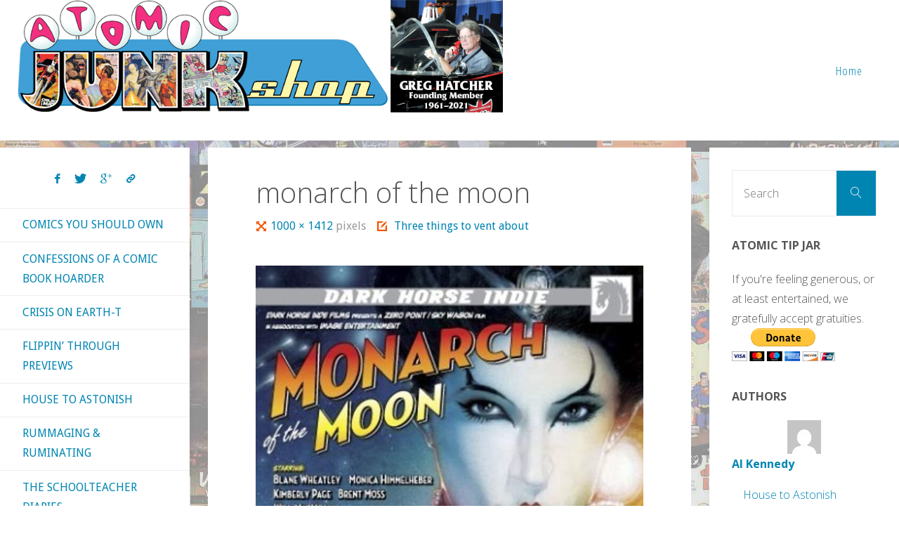

--- FILE ---
content_type: text/html; charset=UTF-8
request_url: https://atomicjunkshop.com/three-things-to-vent-about/monarch-of-the-moon/
body_size: 23076
content:
<!DOCTYPE html>
<html lang="en-US">
<head>
<meta name="viewport" content="width=device-width, user-scalable=yes, initial-scale=1.0">
<meta http-equiv="X-UA-Compatible" content="IE=edge" /><meta charset="UTF-8">
<link rel="profile" href="http://gmpg.org/xfn/11">
<meta name='robots' content='index, follow, max-image-preview:large, max-snippet:-1, max-video-preview:-1' />

	<!-- This site is optimized with the Yoast SEO plugin v23.1 - https://yoast.com/wordpress/plugins/seo/ -->
	<title>monarch of the moon &#8902; Atomic Junk Shop</title>
	<link rel="canonical" href="https://atomicjunkshop.com/three-things-to-vent-about/monarch-of-the-moon/" />
	<meta property="og:locale" content="en_US" />
	<meta property="og:type" content="article" />
	<meta property="og:title" content="monarch of the moon &#8902; Atomic Junk Shop" />
	<meta property="og:url" content="https://atomicjunkshop.com/three-things-to-vent-about/monarch-of-the-moon/" />
	<meta property="og:site_name" content="Atomic Junk Shop" />
	<meta property="article:publisher" content="https://www.facebook.com/atomicjunkshop/" />
	<meta property="og:image" content="https://atomicjunkshop.com/three-things-to-vent-about/monarch-of-the-moon" />
	<meta property="og:image:width" content="1000" />
	<meta property="og:image:height" content="1412" />
	<meta property="og:image:type" content="image/jpeg" />
	<meta name="twitter:card" content="summary_large_image" />
	<meta name="twitter:site" content="@AtomicJunkShop" />
	<script type="application/ld+json" class="yoast-schema-graph">{"@context":"https://schema.org","@graph":[{"@type":"WebPage","@id":"https://atomicjunkshop.com/three-things-to-vent-about/monarch-of-the-moon/","url":"https://atomicjunkshop.com/three-things-to-vent-about/monarch-of-the-moon/","name":"monarch of the moon &#8902; Atomic Junk Shop","isPartOf":{"@id":"https://atomicjunkshop.com/#website"},"primaryImageOfPage":{"@id":"https://atomicjunkshop.com/three-things-to-vent-about/monarch-of-the-moon/#primaryimage"},"image":{"@id":"https://atomicjunkshop.com/three-things-to-vent-about/monarch-of-the-moon/#primaryimage"},"thumbnailUrl":"https://atomicjunkshop.com/wp-content/uploads/2021/11/monarch-of-the-moon.jpg","datePublished":"2021-11-27T14:42:27+00:00","dateModified":"2021-11-27T14:42:27+00:00","breadcrumb":{"@id":"https://atomicjunkshop.com/three-things-to-vent-about/monarch-of-the-moon/#breadcrumb"},"inLanguage":"en-US","potentialAction":[{"@type":"ReadAction","target":["https://atomicjunkshop.com/three-things-to-vent-about/monarch-of-the-moon/"]}]},{"@type":"ImageObject","inLanguage":"en-US","@id":"https://atomicjunkshop.com/three-things-to-vent-about/monarch-of-the-moon/#primaryimage","url":"https://atomicjunkshop.com/wp-content/uploads/2021/11/monarch-of-the-moon.jpg","contentUrl":"https://atomicjunkshop.com/wp-content/uploads/2021/11/monarch-of-the-moon.jpg","width":1000,"height":1412},{"@type":"BreadcrumbList","@id":"https://atomicjunkshop.com/three-things-to-vent-about/monarch-of-the-moon/#breadcrumb","itemListElement":[{"@type":"ListItem","position":1,"name":"Home","item":"https://atomicjunkshop.com/"},{"@type":"ListItem","position":2,"name":"Three things to vent about","item":"https://atomicjunkshop.com/three-things-to-vent-about/"},{"@type":"ListItem","position":3,"name":"monarch of the moon"}]},{"@type":"WebSite","@id":"https://atomicjunkshop.com/#website","url":"https://atomicjunkshop.com/","name":"Atomic Junk Shop","description":"Celebrating the Unpopular Arts","publisher":{"@id":"https://atomicjunkshop.com/#organization"},"potentialAction":[{"@type":"SearchAction","target":{"@type":"EntryPoint","urlTemplate":"https://atomicjunkshop.com/?s={search_term_string}"},"query-input":"required name=search_term_string"}],"inLanguage":"en-US"},{"@type":"Organization","@id":"https://atomicjunkshop.com/#organization","name":"Atomic Junk Shop","url":"https://atomicjunkshop.com/","logo":{"@type":"ImageObject","inLanguage":"en-US","@id":"https://atomicjunkshop.com/#/schema/logo/image/","url":"https://atomicjunkshop.com/wp-content/uploads/2016/10/junkshop-logo-square.png","contentUrl":"https://atomicjunkshop.com/wp-content/uploads/2016/10/junkshop-logo-square.png","width":512,"height":512,"caption":"Atomic Junk Shop"},"image":{"@id":"https://atomicjunkshop.com/#/schema/logo/image/"},"sameAs":["https://www.facebook.com/atomicjunkshop/","https://x.com/AtomicJunkShop"]}]}</script>
	<!-- / Yoast SEO plugin. -->


<link rel='dns-prefetch' href='//ws.sharethis.com' />
<link rel='dns-prefetch' href='//stats.wp.com' />
<link rel='dns-prefetch' href='//fonts.googleapis.com' />
<link rel='dns-prefetch' href='//v0.wordpress.com' />
<link rel="alternate" type="application/rss+xml" title="Atomic Junk Shop &raquo; Feed" href="https://atomicjunkshop.com/feed/" />
<link rel="alternate" type="application/rss+xml" title="Atomic Junk Shop &raquo; Comments Feed" href="https://atomicjunkshop.com/comments/feed/" />
<link rel="alternate" type="application/rss+xml" title="Atomic Junk Shop &raquo; monarch of the moon Comments Feed" href="https://atomicjunkshop.com/three-things-to-vent-about/monarch-of-the-moon/feed/" />
		<!-- This site uses the Google Analytics by MonsterInsights plugin v9.0.1 - Using Analytics tracking - https://www.monsterinsights.com/ -->
							<script src="//www.googletagmanager.com/gtag/js?id=G-ZS3HFB95MZ"  data-cfasync="false" data-wpfc-render="false" async></script>
			<script data-cfasync="false" data-wpfc-render="false">
				var mi_version = '9.0.1';
				var mi_track_user = true;
				var mi_no_track_reason = '';
								var MonsterInsightsDefaultLocations = {"page_location":"https:\/\/atomicjunkshop.com\/three-things-to-vent-about\/monarch-of-the-moon\/"};
				if ( typeof MonsterInsightsPrivacyGuardFilter === 'function' ) {
					var MonsterInsightsLocations = (typeof MonsterInsightsExcludeQuery === 'object') ? MonsterInsightsPrivacyGuardFilter( MonsterInsightsExcludeQuery ) : MonsterInsightsPrivacyGuardFilter( MonsterInsightsDefaultLocations );
				} else {
					var MonsterInsightsLocations = (typeof MonsterInsightsExcludeQuery === 'object') ? MonsterInsightsExcludeQuery : MonsterInsightsDefaultLocations;
				}

								var disableStrs = [
										'ga-disable-G-ZS3HFB95MZ',
									];

				/* Function to detect opted out users */
				function __gtagTrackerIsOptedOut() {
					for (var index = 0; index < disableStrs.length; index++) {
						if (document.cookie.indexOf(disableStrs[index] + '=true') > -1) {
							return true;
						}
					}

					return false;
				}

				/* Disable tracking if the opt-out cookie exists. */
				if (__gtagTrackerIsOptedOut()) {
					for (var index = 0; index < disableStrs.length; index++) {
						window[disableStrs[index]] = true;
					}
				}

				/* Opt-out function */
				function __gtagTrackerOptout() {
					for (var index = 0; index < disableStrs.length; index++) {
						document.cookie = disableStrs[index] + '=true; expires=Thu, 31 Dec 2099 23:59:59 UTC; path=/';
						window[disableStrs[index]] = true;
					}
				}

				if ('undefined' === typeof gaOptout) {
					function gaOptout() {
						__gtagTrackerOptout();
					}
				}
								window.dataLayer = window.dataLayer || [];

				window.MonsterInsightsDualTracker = {
					helpers: {},
					trackers: {},
				};
				if (mi_track_user) {
					function __gtagDataLayer() {
						dataLayer.push(arguments);
					}

					function __gtagTracker(type, name, parameters) {
						if (!parameters) {
							parameters = {};
						}

						if (parameters.send_to) {
							__gtagDataLayer.apply(null, arguments);
							return;
						}

						if (type === 'event') {
														parameters.send_to = monsterinsights_frontend.v4_id;
							var hookName = name;
							if (typeof parameters['event_category'] !== 'undefined') {
								hookName = parameters['event_category'] + ':' + name;
							}

							if (typeof MonsterInsightsDualTracker.trackers[hookName] !== 'undefined') {
								MonsterInsightsDualTracker.trackers[hookName](parameters);
							} else {
								__gtagDataLayer('event', name, parameters);
							}
							
						} else {
							__gtagDataLayer.apply(null, arguments);
						}
					}

					__gtagTracker('js', new Date());
					__gtagTracker('set', {
						'developer_id.dZGIzZG': true,
											});
					if ( MonsterInsightsLocations.page_location ) {
						__gtagTracker('set', MonsterInsightsLocations);
					}
										__gtagTracker('config', 'G-ZS3HFB95MZ', {"forceSSL":"true","anonymize_ip":"true"} );
															window.gtag = __gtagTracker;										(function () {
						/* https://developers.google.com/analytics/devguides/collection/analyticsjs/ */
						/* ga and __gaTracker compatibility shim. */
						var noopfn = function () {
							return null;
						};
						var newtracker = function () {
							return new Tracker();
						};
						var Tracker = function () {
							return null;
						};
						var p = Tracker.prototype;
						p.get = noopfn;
						p.set = noopfn;
						p.send = function () {
							var args = Array.prototype.slice.call(arguments);
							args.unshift('send');
							__gaTracker.apply(null, args);
						};
						var __gaTracker = function () {
							var len = arguments.length;
							if (len === 0) {
								return;
							}
							var f = arguments[len - 1];
							if (typeof f !== 'object' || f === null || typeof f.hitCallback !== 'function') {
								if ('send' === arguments[0]) {
									var hitConverted, hitObject = false, action;
									if ('event' === arguments[1]) {
										if ('undefined' !== typeof arguments[3]) {
											hitObject = {
												'eventAction': arguments[3],
												'eventCategory': arguments[2],
												'eventLabel': arguments[4],
												'value': arguments[5] ? arguments[5] : 1,
											}
										}
									}
									if ('pageview' === arguments[1]) {
										if ('undefined' !== typeof arguments[2]) {
											hitObject = {
												'eventAction': 'page_view',
												'page_path': arguments[2],
											}
										}
									}
									if (typeof arguments[2] === 'object') {
										hitObject = arguments[2];
									}
									if (typeof arguments[5] === 'object') {
										Object.assign(hitObject, arguments[5]);
									}
									if ('undefined' !== typeof arguments[1].hitType) {
										hitObject = arguments[1];
										if ('pageview' === hitObject.hitType) {
											hitObject.eventAction = 'page_view';
										}
									}
									if (hitObject) {
										action = 'timing' === arguments[1].hitType ? 'timing_complete' : hitObject.eventAction;
										hitConverted = mapArgs(hitObject);
										__gtagTracker('event', action, hitConverted);
									}
								}
								return;
							}

							function mapArgs(args) {
								var arg, hit = {};
								var gaMap = {
									'eventCategory': 'event_category',
									'eventAction': 'event_action',
									'eventLabel': 'event_label',
									'eventValue': 'event_value',
									'nonInteraction': 'non_interaction',
									'timingCategory': 'event_category',
									'timingVar': 'name',
									'timingValue': 'value',
									'timingLabel': 'event_label',
									'page': 'page_path',
									'location': 'page_location',
									'title': 'page_title',
									'referrer' : 'page_referrer',
								};
								for (arg in args) {
																		if (!(!args.hasOwnProperty(arg) || !gaMap.hasOwnProperty(arg))) {
										hit[gaMap[arg]] = args[arg];
									} else {
										hit[arg] = args[arg];
									}
								}
								return hit;
							}

							try {
								f.hitCallback();
							} catch (ex) {
							}
						};
						__gaTracker.create = newtracker;
						__gaTracker.getByName = newtracker;
						__gaTracker.getAll = function () {
							return [];
						};
						__gaTracker.remove = noopfn;
						__gaTracker.loaded = true;
						window['__gaTracker'] = __gaTracker;
					})();
									} else {
										console.log("");
					(function () {
						function __gtagTracker() {
							return null;
						}

						window['__gtagTracker'] = __gtagTracker;
						window['gtag'] = __gtagTracker;
					})();
									}
			</script>
				<!-- / Google Analytics by MonsterInsights -->
		<script>
window._wpemojiSettings = {"baseUrl":"https:\/\/s.w.org\/images\/core\/emoji\/15.0.3\/72x72\/","ext":".png","svgUrl":"https:\/\/s.w.org\/images\/core\/emoji\/15.0.3\/svg\/","svgExt":".svg","source":{"wpemoji":"https:\/\/atomicjunkshop.com\/wp-includes\/js\/wp-emoji.js?ver=c3d56f7a6585f4bb4cf5447fd1d8566f","twemoji":"https:\/\/atomicjunkshop.com\/wp-includes\/js\/twemoji.js?ver=c3d56f7a6585f4bb4cf5447fd1d8566f"}};
/**
 * @output wp-includes/js/wp-emoji-loader.js
 */

/**
 * Emoji Settings as exported in PHP via _print_emoji_detection_script().
 * @typedef WPEmojiSettings
 * @type {object}
 * @property {?object} source
 * @property {?string} source.concatemoji
 * @property {?string} source.twemoji
 * @property {?string} source.wpemoji
 * @property {?boolean} DOMReady
 * @property {?Function} readyCallback
 */

/**
 * Support tests.
 * @typedef SupportTests
 * @type {object}
 * @property {?boolean} flag
 * @property {?boolean} emoji
 */

/**
 * IIFE to detect emoji support and load Twemoji if needed.
 *
 * @param {Window} window
 * @param {Document} document
 * @param {WPEmojiSettings} settings
 */
( function wpEmojiLoader( window, document, settings ) {
	if ( typeof Promise === 'undefined' ) {
		return;
	}

	var sessionStorageKey = 'wpEmojiSettingsSupports';
	var tests = [ 'flag', 'emoji' ];

	/**
	 * Checks whether the browser supports offloading to a Worker.
	 *
	 * @since 6.3.0
	 *
	 * @private
	 *
	 * @returns {boolean}
	 */
	function supportsWorkerOffloading() {
		return (
			typeof Worker !== 'undefined' &&
			typeof OffscreenCanvas !== 'undefined' &&
			typeof URL !== 'undefined' &&
			URL.createObjectURL &&
			typeof Blob !== 'undefined'
		);
	}

	/**
	 * @typedef SessionSupportTests
	 * @type {object}
	 * @property {number} timestamp
	 * @property {SupportTests} supportTests
	 */

	/**
	 * Get support tests from session.
	 *
	 * @since 6.3.0
	 *
	 * @private
	 *
	 * @returns {?SupportTests} Support tests, or null if not set or older than 1 week.
	 */
	function getSessionSupportTests() {
		try {
			/** @type {SessionSupportTests} */
			var item = JSON.parse(
				sessionStorage.getItem( sessionStorageKey )
			);
			if (
				typeof item === 'object' &&
				typeof item.timestamp === 'number' &&
				new Date().valueOf() < item.timestamp + 604800 && // Note: Number is a week in seconds.
				typeof item.supportTests === 'object'
			) {
				return item.supportTests;
			}
		} catch ( e ) {}
		return null;
	}

	/**
	 * Persist the supports in session storage.
	 *
	 * @since 6.3.0
	 *
	 * @private
	 *
	 * @param {SupportTests} supportTests Support tests.
	 */
	function setSessionSupportTests( supportTests ) {
		try {
			/** @type {SessionSupportTests} */
			var item = {
				supportTests: supportTests,
				timestamp: new Date().valueOf()
			};

			sessionStorage.setItem(
				sessionStorageKey,
				JSON.stringify( item )
			);
		} catch ( e ) {}
	}

	/**
	 * Checks if two sets of Emoji characters render the same visually.
	 *
	 * This function may be serialized to run in a Worker. Therefore, it cannot refer to variables from the containing
	 * scope. Everything must be passed by parameters.
	 *
	 * @since 4.9.0
	 *
	 * @private
	 *
	 * @param {CanvasRenderingContext2D} context 2D Context.
	 * @param {string} set1 Set of Emoji to test.
	 * @param {string} set2 Set of Emoji to test.
	 *
	 * @return {boolean} True if the two sets render the same.
	 */
	function emojiSetsRenderIdentically( context, set1, set2 ) {
		// Cleanup from previous test.
		context.clearRect( 0, 0, context.canvas.width, context.canvas.height );
		context.fillText( set1, 0, 0 );
		var rendered1 = new Uint32Array(
			context.getImageData(
				0,
				0,
				context.canvas.width,
				context.canvas.height
			).data
		);

		// Cleanup from previous test.
		context.clearRect( 0, 0, context.canvas.width, context.canvas.height );
		context.fillText( set2, 0, 0 );
		var rendered2 = new Uint32Array(
			context.getImageData(
				0,
				0,
				context.canvas.width,
				context.canvas.height
			).data
		);

		return rendered1.every( function ( rendered2Data, index ) {
			return rendered2Data === rendered2[ index ];
		} );
	}

	/**
	 * Determines if the browser properly renders Emoji that Twemoji can supplement.
	 *
	 * This function may be serialized to run in a Worker. Therefore, it cannot refer to variables from the containing
	 * scope. Everything must be passed by parameters.
	 *
	 * @since 4.2.0
	 *
	 * @private
	 *
	 * @param {CanvasRenderingContext2D} context 2D Context.
	 * @param {string} type Whether to test for support of "flag" or "emoji".
	 * @param {Function} emojiSetsRenderIdentically Reference to emojiSetsRenderIdentically function, needed due to minification.
	 *
	 * @return {boolean} True if the browser can render emoji, false if it cannot.
	 */
	function browserSupportsEmoji( context, type, emojiSetsRenderIdentically ) {
		var isIdentical;

		switch ( type ) {
			case 'flag':
				/*
				 * Test for Transgender flag compatibility. Added in Unicode 13.
				 *
				 * To test for support, we try to render it, and compare the rendering to how it would look if
				 * the browser doesn't render it correctly (white flag emoji + transgender symbol).
				 */
				isIdentical = emojiSetsRenderIdentically(
					context,
					'\uD83C\uDFF3\uFE0F\u200D\u26A7\uFE0F', // as a zero-width joiner sequence
					'\uD83C\uDFF3\uFE0F\u200B\u26A7\uFE0F' // separated by a zero-width space
				);

				if ( isIdentical ) {
					return false;
				}

				/*
				 * Test for UN flag compatibility. This is the least supported of the letter locale flags,
				 * so gives us an easy test for full support.
				 *
				 * To test for support, we try to render it, and compare the rendering to how it would look if
				 * the browser doesn't render it correctly ([U] + [N]).
				 */
				isIdentical = emojiSetsRenderIdentically(
					context,
					'\uD83C\uDDFA\uD83C\uDDF3', // as the sequence of two code points
					'\uD83C\uDDFA\u200B\uD83C\uDDF3' // as the two code points separated by a zero-width space
				);

				if ( isIdentical ) {
					return false;
				}

				/*
				 * Test for English flag compatibility. England is a country in the United Kingdom, it
				 * does not have a two letter locale code but rather a five letter sub-division code.
				 *
				 * To test for support, we try to render it, and compare the rendering to how it would look if
				 * the browser doesn't render it correctly (black flag emoji + [G] + [B] + [E] + [N] + [G]).
				 */
				isIdentical = emojiSetsRenderIdentically(
					context,
					// as the flag sequence
					'\uD83C\uDFF4\uDB40\uDC67\uDB40\uDC62\uDB40\uDC65\uDB40\uDC6E\uDB40\uDC67\uDB40\uDC7F',
					// with each code point separated by a zero-width space
					'\uD83C\uDFF4\u200B\uDB40\uDC67\u200B\uDB40\uDC62\u200B\uDB40\uDC65\u200B\uDB40\uDC6E\u200B\uDB40\uDC67\u200B\uDB40\uDC7F'
				);

				return ! isIdentical;
			case 'emoji':
				/*
				 * Four and twenty blackbirds baked in a pie.
				 *
				 * To test for Emoji 15.0 support, try to render a new emoji: Blackbird.
				 *
				 * The Blackbird is a ZWJ sequence combining 🐦 Bird and ⬛ large black square.,
				 *
				 * 0x1F426 (\uD83D\uDC26) == Bird
				 * 0x200D == Zero-Width Joiner (ZWJ) that links the code points for the new emoji or
				 * 0x200B == Zero-Width Space (ZWS) that is rendered for clients not supporting the new emoji.
				 * 0x2B1B == Large Black Square
				 *
				 * When updating this test for future Emoji releases, ensure that individual emoji that make up the
				 * sequence come from older emoji standards.
				 */
				isIdentical = emojiSetsRenderIdentically(
					context,
					'\uD83D\uDC26\u200D\u2B1B', // as the zero-width joiner sequence
					'\uD83D\uDC26\u200B\u2B1B' // separated by a zero-width space
				);

				return ! isIdentical;
		}

		return false;
	}

	/**
	 * Checks emoji support tests.
	 *
	 * This function may be serialized to run in a Worker. Therefore, it cannot refer to variables from the containing
	 * scope. Everything must be passed by parameters.
	 *
	 * @since 6.3.0
	 *
	 * @private
	 *
	 * @param {string[]} tests Tests.
	 * @param {Function} browserSupportsEmoji Reference to browserSupportsEmoji function, needed due to minification.
	 * @param {Function} emojiSetsRenderIdentically Reference to emojiSetsRenderIdentically function, needed due to minification.
	 *
	 * @return {SupportTests} Support tests.
	 */
	function testEmojiSupports( tests, browserSupportsEmoji, emojiSetsRenderIdentically ) {
		var canvas;
		if (
			typeof WorkerGlobalScope !== 'undefined' &&
			self instanceof WorkerGlobalScope
		) {
			canvas = new OffscreenCanvas( 300, 150 ); // Dimensions are default for HTMLCanvasElement.
		} else {
			canvas = document.createElement( 'canvas' );
		}

		var context = canvas.getContext( '2d', { willReadFrequently: true } );

		/*
		 * Chrome on OS X added native emoji rendering in M41. Unfortunately,
		 * it doesn't work when the font is bolder than 500 weight. So, we
		 * check for bold rendering support to avoid invisible emoji in Chrome.
		 */
		context.textBaseline = 'top';
		context.font = '600 32px Arial';

		var supports = {};
		tests.forEach( function ( test ) {
			supports[ test ] = browserSupportsEmoji( context, test, emojiSetsRenderIdentically );
		} );
		return supports;
	}

	/**
	 * Adds a script to the head of the document.
	 *
	 * @ignore
	 *
	 * @since 4.2.0
	 *
	 * @param {string} src The url where the script is located.
	 *
	 * @return {void}
	 */
	function addScript( src ) {
		var script = document.createElement( 'script' );
		script.src = src;
		script.defer = true;
		document.head.appendChild( script );
	}

	settings.supports = {
		everything: true,
		everythingExceptFlag: true
	};

	// Create a promise for DOMContentLoaded since the worker logic may finish after the event has fired.
	var domReadyPromise = new Promise( function ( resolve ) {
		document.addEventListener( 'DOMContentLoaded', resolve, {
			once: true
		} );
	} );

	// Obtain the emoji support from the browser, asynchronously when possible.
	new Promise( function ( resolve ) {
		var supportTests = getSessionSupportTests();
		if ( supportTests ) {
			resolve( supportTests );
			return;
		}

		if ( supportsWorkerOffloading() ) {
			try {
				// Note that the functions are being passed as arguments due to minification.
				var workerScript =
					'postMessage(' +
					testEmojiSupports.toString() +
					'(' +
					[
						JSON.stringify( tests ),
						browserSupportsEmoji.toString(),
						emojiSetsRenderIdentically.toString()
					].join( ',' ) +
					'));';
				var blob = new Blob( [ workerScript ], {
					type: 'text/javascript'
				} );
				var worker = new Worker( URL.createObjectURL( blob ), { name: 'wpTestEmojiSupports' } );
				worker.onmessage = function ( event ) {
					supportTests = event.data;
					setSessionSupportTests( supportTests );
					worker.terminate();
					resolve( supportTests );
				};
				return;
			} catch ( e ) {}
		}

		supportTests = testEmojiSupports( tests, browserSupportsEmoji, emojiSetsRenderIdentically );
		setSessionSupportTests( supportTests );
		resolve( supportTests );
	} )
		// Once the browser emoji support has been obtained from the session, finalize the settings.
		.then( function ( supportTests ) {
			/*
			 * Tests the browser support for flag emojis and other emojis, and adjusts the
			 * support settings accordingly.
			 */
			for ( var test in supportTests ) {
				settings.supports[ test ] = supportTests[ test ];

				settings.supports.everything =
					settings.supports.everything && settings.supports[ test ];

				if ( 'flag' !== test ) {
					settings.supports.everythingExceptFlag =
						settings.supports.everythingExceptFlag &&
						settings.supports[ test ];
				}
			}

			settings.supports.everythingExceptFlag =
				settings.supports.everythingExceptFlag &&
				! settings.supports.flag;

			// Sets DOMReady to false and assigns a ready function to settings.
			settings.DOMReady = false;
			settings.readyCallback = function () {
				settings.DOMReady = true;
			};
		} )
		.then( function () {
			return domReadyPromise;
		} )
		.then( function () {
			// When the browser can not render everything we need to load a polyfill.
			if ( ! settings.supports.everything ) {
				settings.readyCallback();

				var src = settings.source || {};

				if ( src.concatemoji ) {
					addScript( src.concatemoji );
				} else if ( src.wpemoji && src.twemoji ) {
					addScript( src.twemoji );
					addScript( src.wpemoji );
				}
			}
		} );
} )( window, document, window._wpemojiSettings );
</script>
<style id='wp-emoji-styles-inline-css'>

	img.wp-smiley, img.emoji {
		display: inline !important;
		border: none !important;
		box-shadow: none !important;
		height: 1em !important;
		width: 1em !important;
		margin: 0 0.07em !important;
		vertical-align: -0.1em !important;
		background: none !important;
		padding: 0 !important;
	}
</style>
<link rel='stylesheet' id='wp-block-library-css' href='https://atomicjunkshop.com/wp-includes/css/dist/block-library/style.css?ver=c3d56f7a6585f4bb4cf5447fd1d8566f' media='all' />
<link rel='stylesheet' id='mediaelement-css' href='https://atomicjunkshop.com/wp-includes/js/mediaelement/mediaelementplayer-legacy.min.css?ver=4.2.17' media='all' />
<link rel='stylesheet' id='wp-mediaelement-css' href='https://atomicjunkshop.com/wp-includes/js/mediaelement/wp-mediaelement.css?ver=c3d56f7a6585f4bb4cf5447fd1d8566f' media='all' />
<style id='jetpack-sharing-buttons-style-inline-css'>
.jetpack-sharing-buttons__services-list{display:flex;flex-direction:row;flex-wrap:wrap;gap:0;list-style-type:none;margin:5px;padding:0}.jetpack-sharing-buttons__services-list.has-small-icon-size{font-size:12px}.jetpack-sharing-buttons__services-list.has-normal-icon-size{font-size:16px}.jetpack-sharing-buttons__services-list.has-large-icon-size{font-size:24px}.jetpack-sharing-buttons__services-list.has-huge-icon-size{font-size:36px}@media print{.jetpack-sharing-buttons__services-list{display:none!important}}.editor-styles-wrapper .wp-block-jetpack-sharing-buttons{gap:0;padding-inline-start:0}ul.jetpack-sharing-buttons__services-list.has-background{padding:1.25em 2.375em}
</style>
<style id='classic-theme-styles-inline-css'>
/**
 * These rules are needed for backwards compatibility.
 * They should match the button element rules in the base theme.json file.
 */
.wp-block-button__link {
	color: #ffffff;
	background-color: #32373c;
	border-radius: 9999px; /* 100% causes an oval, but any explicit but really high value retains the pill shape. */

	/* This needs a low specificity so it won't override the rules from the button element if defined in theme.json. */
	box-shadow: none;
	text-decoration: none;

	/* The extra 2px are added to size solids the same as the outline versions.*/
	padding: calc(0.667em + 2px) calc(1.333em + 2px);

	font-size: 1.125em;
}

.wp-block-file__button {
	background: #32373c;
	color: #ffffff;
	text-decoration: none;
}

</style>
<style id='global-styles-inline-css'>
:root{--wp--preset--aspect-ratio--square: 1;--wp--preset--aspect-ratio--4-3: 4/3;--wp--preset--aspect-ratio--3-4: 3/4;--wp--preset--aspect-ratio--3-2: 3/2;--wp--preset--aspect-ratio--2-3: 2/3;--wp--preset--aspect-ratio--16-9: 16/9;--wp--preset--aspect-ratio--9-16: 9/16;--wp--preset--color--black: #000000;--wp--preset--color--cyan-bluish-gray: #abb8c3;--wp--preset--color--white: #ffffff;--wp--preset--color--pale-pink: #f78da7;--wp--preset--color--vivid-red: #cf2e2e;--wp--preset--color--luminous-vivid-orange: #ff6900;--wp--preset--color--luminous-vivid-amber: #fcb900;--wp--preset--color--light-green-cyan: #7bdcb5;--wp--preset--color--vivid-green-cyan: #00d084;--wp--preset--color--pale-cyan-blue: #8ed1fc;--wp--preset--color--vivid-cyan-blue: #0693e3;--wp--preset--color--vivid-purple: #9b51e0;--wp--preset--color--accent-1: #0085b2;--wp--preset--color--accent-2: #f45500;--wp--preset--color--headings: #333;--wp--preset--color--sitetext: #555;--wp--preset--color--sitebg: #ffffff;--wp--preset--gradient--vivid-cyan-blue-to-vivid-purple: linear-gradient(135deg,rgba(6,147,227,1) 0%,rgb(155,81,224) 100%);--wp--preset--gradient--light-green-cyan-to-vivid-green-cyan: linear-gradient(135deg,rgb(122,220,180) 0%,rgb(0,208,130) 100%);--wp--preset--gradient--luminous-vivid-amber-to-luminous-vivid-orange: linear-gradient(135deg,rgba(252,185,0,1) 0%,rgba(255,105,0,1) 100%);--wp--preset--gradient--luminous-vivid-orange-to-vivid-red: linear-gradient(135deg,rgba(255,105,0,1) 0%,rgb(207,46,46) 100%);--wp--preset--gradient--very-light-gray-to-cyan-bluish-gray: linear-gradient(135deg,rgb(238,238,238) 0%,rgb(169,184,195) 100%);--wp--preset--gradient--cool-to-warm-spectrum: linear-gradient(135deg,rgb(74,234,220) 0%,rgb(151,120,209) 20%,rgb(207,42,186) 40%,rgb(238,44,130) 60%,rgb(251,105,98) 80%,rgb(254,248,76) 100%);--wp--preset--gradient--blush-light-purple: linear-gradient(135deg,rgb(255,206,236) 0%,rgb(152,150,240) 100%);--wp--preset--gradient--blush-bordeaux: linear-gradient(135deg,rgb(254,205,165) 0%,rgb(254,45,45) 50%,rgb(107,0,62) 100%);--wp--preset--gradient--luminous-dusk: linear-gradient(135deg,rgb(255,203,112) 0%,rgb(199,81,192) 50%,rgb(65,88,208) 100%);--wp--preset--gradient--pale-ocean: linear-gradient(135deg,rgb(255,245,203) 0%,rgb(182,227,212) 50%,rgb(51,167,181) 100%);--wp--preset--gradient--electric-grass: linear-gradient(135deg,rgb(202,248,128) 0%,rgb(113,206,126) 100%);--wp--preset--gradient--midnight: linear-gradient(135deg,rgb(2,3,129) 0%,rgb(40,116,252) 100%);--wp--preset--font-size--small: 10px;--wp--preset--font-size--medium: 20px;--wp--preset--font-size--large: 25px;--wp--preset--font-size--x-large: 42px;--wp--preset--font-size--normal: 16px;--wp--preset--font-size--larger: 40px;--wp--preset--spacing--20: 0.44rem;--wp--preset--spacing--30: 0.67rem;--wp--preset--spacing--40: 1rem;--wp--preset--spacing--50: 1.5rem;--wp--preset--spacing--60: 2.25rem;--wp--preset--spacing--70: 3.38rem;--wp--preset--spacing--80: 5.06rem;--wp--preset--shadow--natural: 6px 6px 9px rgba(0, 0, 0, 0.2);--wp--preset--shadow--deep: 12px 12px 50px rgba(0, 0, 0, 0.4);--wp--preset--shadow--sharp: 6px 6px 0px rgba(0, 0, 0, 0.2);--wp--preset--shadow--outlined: 6px 6px 0px -3px rgba(255, 255, 255, 1), 6px 6px rgba(0, 0, 0, 1);--wp--preset--shadow--crisp: 6px 6px 0px rgba(0, 0, 0, 1);}:where(.is-layout-flex){gap: 0.5em;}:where(.is-layout-grid){gap: 0.5em;}body .is-layout-flex{display: flex;}.is-layout-flex{flex-wrap: wrap;align-items: center;}.is-layout-flex > :is(*, div){margin: 0;}body .is-layout-grid{display: grid;}.is-layout-grid > :is(*, div){margin: 0;}:where(.wp-block-columns.is-layout-flex){gap: 2em;}:where(.wp-block-columns.is-layout-grid){gap: 2em;}:where(.wp-block-post-template.is-layout-flex){gap: 1.25em;}:where(.wp-block-post-template.is-layout-grid){gap: 1.25em;}.has-black-color{color: var(--wp--preset--color--black) !important;}.has-cyan-bluish-gray-color{color: var(--wp--preset--color--cyan-bluish-gray) !important;}.has-white-color{color: var(--wp--preset--color--white) !important;}.has-pale-pink-color{color: var(--wp--preset--color--pale-pink) !important;}.has-vivid-red-color{color: var(--wp--preset--color--vivid-red) !important;}.has-luminous-vivid-orange-color{color: var(--wp--preset--color--luminous-vivid-orange) !important;}.has-luminous-vivid-amber-color{color: var(--wp--preset--color--luminous-vivid-amber) !important;}.has-light-green-cyan-color{color: var(--wp--preset--color--light-green-cyan) !important;}.has-vivid-green-cyan-color{color: var(--wp--preset--color--vivid-green-cyan) !important;}.has-pale-cyan-blue-color{color: var(--wp--preset--color--pale-cyan-blue) !important;}.has-vivid-cyan-blue-color{color: var(--wp--preset--color--vivid-cyan-blue) !important;}.has-vivid-purple-color{color: var(--wp--preset--color--vivid-purple) !important;}.has-black-background-color{background-color: var(--wp--preset--color--black) !important;}.has-cyan-bluish-gray-background-color{background-color: var(--wp--preset--color--cyan-bluish-gray) !important;}.has-white-background-color{background-color: var(--wp--preset--color--white) !important;}.has-pale-pink-background-color{background-color: var(--wp--preset--color--pale-pink) !important;}.has-vivid-red-background-color{background-color: var(--wp--preset--color--vivid-red) !important;}.has-luminous-vivid-orange-background-color{background-color: var(--wp--preset--color--luminous-vivid-orange) !important;}.has-luminous-vivid-amber-background-color{background-color: var(--wp--preset--color--luminous-vivid-amber) !important;}.has-light-green-cyan-background-color{background-color: var(--wp--preset--color--light-green-cyan) !important;}.has-vivid-green-cyan-background-color{background-color: var(--wp--preset--color--vivid-green-cyan) !important;}.has-pale-cyan-blue-background-color{background-color: var(--wp--preset--color--pale-cyan-blue) !important;}.has-vivid-cyan-blue-background-color{background-color: var(--wp--preset--color--vivid-cyan-blue) !important;}.has-vivid-purple-background-color{background-color: var(--wp--preset--color--vivid-purple) !important;}.has-black-border-color{border-color: var(--wp--preset--color--black) !important;}.has-cyan-bluish-gray-border-color{border-color: var(--wp--preset--color--cyan-bluish-gray) !important;}.has-white-border-color{border-color: var(--wp--preset--color--white) !important;}.has-pale-pink-border-color{border-color: var(--wp--preset--color--pale-pink) !important;}.has-vivid-red-border-color{border-color: var(--wp--preset--color--vivid-red) !important;}.has-luminous-vivid-orange-border-color{border-color: var(--wp--preset--color--luminous-vivid-orange) !important;}.has-luminous-vivid-amber-border-color{border-color: var(--wp--preset--color--luminous-vivid-amber) !important;}.has-light-green-cyan-border-color{border-color: var(--wp--preset--color--light-green-cyan) !important;}.has-vivid-green-cyan-border-color{border-color: var(--wp--preset--color--vivid-green-cyan) !important;}.has-pale-cyan-blue-border-color{border-color: var(--wp--preset--color--pale-cyan-blue) !important;}.has-vivid-cyan-blue-border-color{border-color: var(--wp--preset--color--vivid-cyan-blue) !important;}.has-vivid-purple-border-color{border-color: var(--wp--preset--color--vivid-purple) !important;}.has-vivid-cyan-blue-to-vivid-purple-gradient-background{background: var(--wp--preset--gradient--vivid-cyan-blue-to-vivid-purple) !important;}.has-light-green-cyan-to-vivid-green-cyan-gradient-background{background: var(--wp--preset--gradient--light-green-cyan-to-vivid-green-cyan) !important;}.has-luminous-vivid-amber-to-luminous-vivid-orange-gradient-background{background: var(--wp--preset--gradient--luminous-vivid-amber-to-luminous-vivid-orange) !important;}.has-luminous-vivid-orange-to-vivid-red-gradient-background{background: var(--wp--preset--gradient--luminous-vivid-orange-to-vivid-red) !important;}.has-very-light-gray-to-cyan-bluish-gray-gradient-background{background: var(--wp--preset--gradient--very-light-gray-to-cyan-bluish-gray) !important;}.has-cool-to-warm-spectrum-gradient-background{background: var(--wp--preset--gradient--cool-to-warm-spectrum) !important;}.has-blush-light-purple-gradient-background{background: var(--wp--preset--gradient--blush-light-purple) !important;}.has-blush-bordeaux-gradient-background{background: var(--wp--preset--gradient--blush-bordeaux) !important;}.has-luminous-dusk-gradient-background{background: var(--wp--preset--gradient--luminous-dusk) !important;}.has-pale-ocean-gradient-background{background: var(--wp--preset--gradient--pale-ocean) !important;}.has-electric-grass-gradient-background{background: var(--wp--preset--gradient--electric-grass) !important;}.has-midnight-gradient-background{background: var(--wp--preset--gradient--midnight) !important;}.has-small-font-size{font-size: var(--wp--preset--font-size--small) !important;}.has-medium-font-size{font-size: var(--wp--preset--font-size--medium) !important;}.has-large-font-size{font-size: var(--wp--preset--font-size--large) !important;}.has-x-large-font-size{font-size: var(--wp--preset--font-size--x-large) !important;}
:where(.wp-block-post-template.is-layout-flex){gap: 1.25em;}:where(.wp-block-post-template.is-layout-grid){gap: 1.25em;}
:where(.wp-block-columns.is-layout-flex){gap: 2em;}:where(.wp-block-columns.is-layout-grid){gap: 2em;}
:root :where(.wp-block-pullquote){font-size: 1.5em;line-height: 1.6;}
</style>
<link rel='stylesheet' id='cool-tag-cloud-css' href='https://atomicjunkshop.com/wp-content/plugins/cool-tag-cloud/inc/cool-tag-cloud.css?ver=2.25' media='all' />
<link rel='stylesheet' id='fluida-themefonts-css' href='https://atomicjunkshop.com/wp-content/themes/fluida/resources/fonts/fontfaces.css?ver=1.8.8' media='all' />
<link rel='stylesheet' id='fluida-googlefonts-css' href='//fonts.googleapis.com/css?family=Droid+Sans%3A%7COpen+Sans+Condensed%3A300%7COpen+Sans%3A%7CDroid+Sans%3A100%2C200%2C300%2C400%2C500%2C600%2C700%2C800%2C900%7COpen+Sans%3A700%7COpen+Sans%3A300&#038;ver=1.8.8' media='all' />
<link rel='stylesheet' id='fluida-main-css' href='https://atomicjunkshop.com/wp-content/themes/fluida/style.css?ver=1.8.8' media='all' />
<style id='fluida-main-inline-css'>
 #site-header-main-inside, #container, #colophon-inside, #footer-inside, #breadcrumbs-container-inside, #wp-custom-header { margin: 0 auto; max-width: 1920px; } #primary { width: 270px; } #secondary { width: 270px; } #container.one-column { } #container.two-columns-right #secondary { float: right; } #container.two-columns-right .main, .two-columns-right #breadcrumbs { width: calc( 98% - 270px ); float: left; } #container.two-columns-left #primary { float: left; } #container.two-columns-left .main, .two-columns-left #breadcrumbs { width: calc( 98% - 270px ); float: right; } #container.three-columns-right #primary, #container.three-columns-left #primary, #container.three-columns-sided #primary { float: left; } #container.three-columns-right #secondary, #container.three-columns-left #secondary, #container.three-columns-sided #secondary { float: left; } #container.three-columns-right #primary, #container.three-columns-left #secondary { margin-left: 2%; margin-right: 2%; } #container.three-columns-right .main, .three-columns-right #breadcrumbs { width: calc( 96% - 540px ); float: left; } #container.three-columns-left .main, .three-columns-left #breadcrumbs { width: calc( 96% - 540px ); float: right; } #container.three-columns-sided #secondary { float: right; } #container.three-columns-sided .main, .three-columns-sided #breadcrumbs { width: calc( 96% - 540px ); float: right; margin: 0 calc( 2% + 270px ) 0 -1920px; } #site-text { clip: rect(1px, 1px, 1px, 1px); height: 1px; overflow: hidden; position: absolute !important; width: 1px; word-wrap: normal !important; } html { font-family: Droid Sans; font-size: 16px; font-weight: 400; line-height: 1.8; } #site-title { font-family: Open Sans Condensed; font-size: 150%; font-weight: 300; } #access ul li a { font-family: Open Sans Condensed; font-size: 105%; font-weight: 300; } #access i.search-icon { ; } .widget-title { font-family: Open Sans; font-size: 100%; font-weight: 700; } .widget-container { font-family: Open Sans; font-size: 100%; font-weight: 300; } .entry-title, #reply-title, .woocommerce .main .page-title, .woocommerce .main .entry-title { font-family: Open Sans; font-size: 250%; font-weight: 300; } .content-masonry .entry-title { font-size: 187.5%; } h1 { font-size: 3.029em; } h2 { font-size: 2.678em; } h3 { font-size: 2.327em; } h4 { font-size: 1.976em; } h5 { font-size: 1.625em; } h6 { font-size: 1.274em; } h1, h2, h3, h4, h5, h6 { font-family: Open Sans Condensed; font-weight: 300; } .lp-staticslider .staticslider-caption-title, .seriousslider.seriousslider-theme .seriousslider-caption-title { font-family: Open Sans Condensed; } body { color: #555; background-color: #ffffff; } #site-header-main, #site-header-main-inside, #access ul li a, #access ul ul, #access::after { background-color: #ffffff; } #access .menu-main-search .searchform { border-color: #0085b2; background-color: #0085b2; } .menu-search-animated .searchform input[type="search"], .menu-search-animated .searchform input[type="search"]:focus { color: #ffffff; } #header a { color: #0085b2; } #access > div > ul > li, #access > div > ul > li > a { color: #0085b2; } #access ul.sub-menu li a, #access ul.children li a { color: #555; } #access ul.sub-menu li:hover > a, #access ul.children li:hover > a { background-color: rgba(85,85,85,0.1); } #access > div > ul > li:hover > a { color: #ffffff; } #access ul > li.current_page_item > a, #access ul > li.current-menu-item > a, #access ul > li.current_page_ancestor > a, #access ul > li.current-menu-ancestor > a, #access .sub-menu, #access .children { border-top-color: #0085b2; } #access ul ul ul { border-left-color: rgba(85,85,85,0.5); } #access > div > ul > li:hover > a { background-color: #0085b2; } #access ul.children > li.current_page_item > a, #access ul.sub-menu > li.current-menu-item > a, #access ul.children > li.current_page_ancestor > a, #access ul.sub-menu > li.current-menu-ancestor > a { border-color: #555; } .searchform .searchsubmit, .searchform:hover input[type="search"], .searchform input[type="search"]:focus { color: #ffffff; background-color: transparent; } .searchform::after, .searchform input[type="search"]:focus, .searchform .searchsubmit:hover { background-color: #0085b2; } article.hentry, #primary, .searchform, .main > div:not(#content-masonry), .main > header, .main > nav#nav-below, .pagination span, .pagination a, #nav-old-below .nav-previous, #nav-old-below .nav-next { background-color: #ffffff; } #breadcrumbs-container { background-color: #f8f8f8;} #secondary { background-color: #ffffff; } #colophon, #footer { background-color: #222226; color: #AAA; } span.entry-format { color: #0085b2; } .format-aside { border-top-color: #ffffff; } article.hentry .post-thumbnail-container { background-color: rgba(85,85,85,0.15); } .entry-content blockquote::before, .entry-content blockquote::after { color: rgba(85,85,85,0.1); } .entry-content h1, .entry-content h2, .entry-content h3, .entry-content h4, .lp-text-content h1, .lp-text-content h2, .lp-text-content h3, .lp-text-content h4 { color: #333; } a { color: #0085b2; } a:hover, .entry-meta span a:hover, .comments-link a:hover { color: #f45500; } #footer a, .page-title strong { color: #0085b2; } #footer a:hover, #site-title a:hover span { color: #f45500; } #access > div > ul > li.menu-search-animated:hover i { color: #ffffff; } .continue-reading-link { color: #ffffff; background-color: #f45500} .continue-reading-link:before { background-color: #0085b2} .continue-reading-link:hover { color: #ffffff; } header.pad-container { border-top-color: #0085b2; } article.sticky:after { background-color: rgba(0,133,178,1); } .socials a:before { color: #0085b2; } .socials a:hover:before { color: #f45500; } .fluida-normalizedtags #content .tagcloud a { color: #ffffff; background-color: #0085b2; } .fluida-normalizedtags #content .tagcloud a:hover { background-color: #f45500; } #toTop .icon-back2top:before { color: #0085b2; } #toTop:hover .icon-back2top:before { color: #f45500; } .entry-meta .icon-metas:before { color: #f45500; } .page-link a:hover { border-top-color: #f45500; } #site-title span a span:nth-child(1) { background-color: #0085b2; color: #ffffff; width: 1.4em; margin-right: .1em; text-align: center; line-height: 1.4; font-weight: 300; } #site-title span a:hover span:nth-child(1) { background-color: #f45500; } .fluida-caption-one .main .wp-caption .wp-caption-text { border-bottom-color: #eeeeee; } .fluida-caption-two .main .wp-caption .wp-caption-text { background-color: #f5f5f5; } .fluida-image-one .entry-content img[class*="align"], .fluida-image-one .entry-summary img[class*="align"], .fluida-image-two .entry-content img[class*='align'], .fluida-image-two .entry-summary img[class*='align'] { border-color: #eeeeee; } .fluida-image-five .entry-content img[class*='align'], .fluida-image-five .entry-summary img[class*='align'] { border-color: #0085b2; } /* diffs */ span.edit-link a.post-edit-link, span.edit-link a.post-edit-link:hover, span.edit-link .icon-edit:before { color: #9a9a9a; } .searchform { border-color: #ebebeb; } .entry-meta span, .entry-utility span, .entry-meta time, .comment-meta a, #breadcrumbs-nav .icon-angle-right::before, .footermenu ul li span.sep { color: #9a9a9a; } #footer { border-top-color: #36363a; } #colophon .widget-container:after { background-color: #36363a; } #commentform { max-width:650px;} code, .reply a:after, #nav-below .nav-previous a:before, #nav-below .nav-next a:before, .reply a:after { background-color: #eeeeee; } pre, .entry-meta .author, nav.sidebarmenu, .page-link > span, article .author-info, .comment-author, .commentlist .comment-body, .commentlist .pingback, nav.sidebarmenu li a { border-color: #eeeeee; } select, input[type], textarea { color: #555; } button, input[type="button"], input[type="submit"], input[type="reset"] { background-color: #0085b2; color: #ffffff; } button:hover, input[type="button"]:hover, input[type="submit"]:hover, input[type="reset"]:hover { background-color: #f45500; } select, input[type], textarea { border-color: #e9e9e9; } input[type]:hover, textarea:hover, select:hover, input[type]:focus, textarea:focus, select:focus { border-color: #cdcdcd; } hr { background-color: #e9e9e9; } #toTop { background-color: rgba(250,250,250,0.8) } /* gutenberg */ .wp-block-image.alignwide { margin-left: -15%; margin-right: -15%; } .wp-block-image.alignwide img { width: 130%; max-width: 130%; } .has-accent-1-color, .has-accent-1-color:hover { color: #0085b2; } .has-accent-2-color, .has-accent-2-color:hover { color: #f45500; } .has-headings-color, .has-headings-color:hover { color: #333; } .has-sitetext-color, .has-sitetext-color:hover { color: #555; } .has-sitebg-color, .has-sitebg-color:hover { color: #ffffff; } .has-accent-1-background-color { background-color: #0085b2; } .has-accent-2-background-color { background-color: #f45500; } .has-headings-background-color { background-color: #333; } .has-sitetext-background-color { background-color: #555; } .has-sitebg-background-color { background-color: #ffffff; } .has-small-font-size { font-size: 10px; } .has-regular-font-size { font-size: 16px; } .has-large-font-size { font-size: 25px; } .has-larger-font-size { font-size: 40px; } .has-huge-font-size { font-size: 40px; } /* woocommerce */ .woocommerce-page #respond input#submit.alt, .woocommerce a.button.alt, .woocommerce-page button.button.alt, .woocommerce input.button.alt, .woocommerce #respond input#submit, .woocommerce a.button, .woocommerce button.button, .woocommerce input.button { background-color: #0085b2; color: #ffffff; line-height: 1.8; } .woocommerce #respond input#submit:hover, .woocommerce a.button:hover, .woocommerce button.button:hover, .woocommerce input.button:hover { background-color: #22a7d4; color: #ffffff;} .woocommerce-page #respond input#submit.alt, .woocommerce a.button.alt, .woocommerce-page button.button.alt, .woocommerce input.button.alt { background-color: #f45500; color: #ffffff; line-height: 1.8; } .woocommerce-page #respond input#submit.alt:hover, .woocommerce a.button.alt:hover, .woocommerce-page button.button.alt:hover, .woocommerce input.button.alt:hover { background-color: #ff7722; color: #ffffff;} .woocommerce div.product .woocommerce-tabs ul.tabs li.active { border-bottom-color: #ffffff; } .woocommerce #respond input#submit.alt.disabled, .woocommerce #respond input#submit.alt.disabled:hover, .woocommerce #respond input#submit.alt:disabled, .woocommerce #respond input#submit.alt:disabled:hover, .woocommerce #respond input#submit.alt[disabled]:disabled, .woocommerce #respond input#submit.alt[disabled]:disabled:hover, .woocommerce a.button.alt.disabled, .woocommerce a.button.alt.disabled:hover, .woocommerce a.button.alt:disabled, .woocommerce a.button.alt:disabled:hover, .woocommerce a.button.alt[disabled]:disabled, .woocommerce a.button.alt[disabled]:disabled:hover, .woocommerce button.button.alt.disabled, .woocommerce button.button.alt.disabled:hover, .woocommerce button.button.alt:disabled, .woocommerce button.button.alt:disabled:hover, .woocommerce button.button.alt[disabled]:disabled, .woocommerce button.button.alt[disabled]:disabled:hover, .woocommerce input.button.alt.disabled, .woocommerce input.button.alt.disabled:hover, .woocommerce input.button.alt:disabled, .woocommerce input.button.alt:disabled:hover, .woocommerce input.button.alt[disabled]:disabled, .woocommerce input.button.alt[disabled]:disabled:hover { background-color: #f45500; } .woocommerce ul.products li.product .price, .woocommerce div.product p.price, .woocommerce div.product span.price { color: #232323 } #add_payment_method #payment, .woocommerce-cart #payment, .woocommerce-checkout #payment { background: #f5f5f5; } /* mobile menu */ nav#mobile-menu { background-color: #ffffff; color: #0085b2;} #mobile-menu .menu-main-search input[type="search"] { color: #0085b2; } .main .entry-content, .main .entry-summary { text-align: Default; } .main p, .main ul, .main ol, .main dd, .main pre, .main hr { margin-bottom: 1em; } .main .entry-content p { text-indent: 0em; } .main a.post-featured-image { background-position: center top; } #content { margin-top: 10px; } #content { padding-left: 0px; padding-right: 0px; } #header-widget-area { width: 33%; right: 10px; } .fluida-stripped-table .main thead th, .fluida-bordered-table .main thead th, .fluida-stripped-table .main td, .fluida-stripped-table .main th, .fluida-bordered-table .main th, .fluida-bordered-table .main td { border-color: #e9e9e9; } .fluida-clean-table .main th, .fluida-stripped-table .main tr:nth-child(even) td, .fluida-stripped-table .main tr:nth-child(even) th { background-color: #f6f6f6; } .fluida-cropped-featured .main .post-thumbnail-container { height: 200px; } .fluida-responsive-featured .main .post-thumbnail-container { max-height: 200px; height: auto; } article.hentry .article-inner, #breadcrumbs-nav, body.woocommerce.woocommerce-page #breadcrumbs-nav, #content-masonry article.hentry .article-inner, .pad-container { padding-left: 10%; padding-right: 10%; } .fluida-magazine-two.archive #breadcrumbs-nav, .fluida-magazine-two.archive .pad-container, .fluida-magazine-two.search #breadcrumbs-nav, .fluida-magazine-two.search .pad-container, .fluida-magazine-two.page-template-template-page-with-intro #breadcrumbs-nav, .fluida-magazine-two.page-template-template-page-with-intro .pad-container { padding-left: 5%; padding-right: 5%; } .fluida-magazine-three.archive #breadcrumbs-nav, .fluida-magazine-three.archive .pad-container, .fluida-magazine-three.search #breadcrumbs-nav, .fluida-magazine-three.search .pad-container, .fluida-magazine-three.page-template-template-page-with-intro #breadcrumbs-nav, .fluida-magazine-three.page-template-template-page-with-intro .pad-container { padding-left: 3.3333333333333%; padding-right: 3.3333333333333%; } #site-header-main { height:200px; } #sheader, .identity, #nav-toggle { height:200px; line-height:200px; } #access div > ul > li > a { line-height:198px; } #access .menu-main-search > a, #branding { height:200px; } .fluida-responsive-headerimage #masthead #header-image-main-inside { max-height: 200px; } .fluida-cropped-headerimage #masthead div.header-image { height: 200px; } #site-text { display: none; } .fluida-landing-page .lp-blocks-inside, .fluida-landing-page .lp-boxes-inside, .fluida-landing-page .lp-text-inside, .fluida-landing-page .lp-posts-inside, .fluida-landing-page .lp-section-header { max-width: 1380px; } .seriousslider-theme .seriousslider-caption-buttons a:nth-child(2n+1), a.staticslider-button:nth-child(2n+1) { color: #555; border-color: #ffffff; background-color: #ffffff; } .seriousslider-theme .seriousslider-caption-buttons a:nth-child(2n+1):hover, a.staticslider-button:nth-child(2n+1):hover { color: #ffffff; } .seriousslider-theme .seriousslider-caption-buttons a:nth-child(2n), a.staticslider-button:nth-child(2n) { border-color: #ffffff; color: #ffffff; } .seriousslider-theme .seriousslider-caption-buttons a:nth-child(2n):hover, .staticslider-button:nth-child(2n):hover { color: #555; background-color: #ffffff; } .lp-blocks { ; } .lp-block > i::before { color: #0085b2; } .lp-block:hover i::before { color: #f45500; } .lp-block i:after { background-color: #0085b2; } .lp-block:hover i:after { background-color: #f45500; } .lp-block-text, .lp-boxes-static .lp-box-text, .lp-section-desc { color: #919191; } .lp-text { background-color: #FFF; } .lp-boxes-1 .lp-box .lp-box-image { height: 250px; } .lp-boxes-1.lp-boxes-animated .lp-box:hover .lp-box-text { max-height: 150px; } .lp-boxes-2 .lp-box .lp-box-image { height: 1px; } .lp-boxes-2.lp-boxes-animated .lp-box:hover .lp-box-text { max-height: -99px; } .lp-box-readmore { color: #0085b2; } .lp-boxes { ; } .lp-boxes .lp-box-overlay { background-color: rgba(0,133,178, 0.9); } .lpbox-rnd1 { background-color: #c8c8c8; } .lpbox-rnd2 { background-color: #c3c3c3; } .lpbox-rnd3 { background-color: #bebebe; } .lpbox-rnd4 { background-color: #b9b9b9; } .lpbox-rnd5 { background-color: #b4b4b4; } .lpbox-rnd6 { background-color: #afafaf; } .lpbox-rnd7 { background-color: #aaaaaa; } .lpbox-rnd8 { background-color: #a5a5a5; } 
/* Fluida Custom CSS - disabled in v1.8.3
 .wp-caption {font-style: italic;}
*/
</style>
<link rel='stylesheet' id='jetpack-authors-widget-css' href='https://atomicjunkshop.com/wp-content/plugins/jetpack/modules/widgets/authors/style.css?ver=20161228' media='all' />
<script src="https://atomicjunkshop.com/wp-content/plugins/google-analytics-for-wordpress/assets/js/frontend-gtag.js?ver=1768667061" id="monsterinsights-frontend-script-js"></script>
<script data-cfasync="false" data-wpfc-render="false" id='monsterinsights-frontend-script-js-extra'>var monsterinsights_frontend = {"js_events_tracking":"true","download_extensions":"doc,pdf,ppt,zip,xls,docx,pptx,xlsx","inbound_paths":"[]","home_url":"https:\/\/atomicjunkshop.com","hash_tracking":"false","v4_id":"G-ZS3HFB95MZ"};</script>
<!--[if lt IE 9]>
<script src="https://atomicjunkshop.com/wp-content/themes/fluida/resources/js/html5shiv.min.js?ver=1.8.8" id="fluida-html5shiv-js"></script>
<![endif]-->
<script id='st_insights_js' src="https://ws.sharethis.com/button/st_insights.js?publisher=eba0f3ba-f9ab-408c-bc68-c28af5afe749&amp;product=feather&amp;ver=1722532078" id="feather-sharethis-js"></script>
<link rel="https://api.w.org/" href="https://atomicjunkshop.com/wp-json/" /><link rel="alternate" title="JSON" type="application/json" href="https://atomicjunkshop.com/wp-json/wp/v2/media/37030" /><link rel="EditURI" type="application/rsd+xml" title="RSD" href="https://atomicjunkshop.com/xmlrpc.php?rsd" />

<link rel='shortlink' href='https://wp.me/a7UmdC-9Dg' />
<link rel="alternate" title="oEmbed (JSON)" type="application/json+oembed" href="https://atomicjunkshop.com/wp-json/oembed/1.0/embed?url=https%3A%2F%2Fatomicjunkshop.com%2Fthree-things-to-vent-about%2Fmonarch-of-the-moon%2F" />
<link rel="alternate" title="oEmbed (XML)" type="text/xml+oembed" href="https://atomicjunkshop.com/wp-json/oembed/1.0/embed?url=https%3A%2F%2Fatomicjunkshop.com%2Fthree-things-to-vent-about%2Fmonarch-of-the-moon%2F&#038;format=xml" />
<script type="text/javascript">
(function(url){
	if(/(?:Chrome\/26\.0\.1410\.63 Safari\/537\.31|WordfenceTestMonBot)/.test(navigator.userAgent)){ return; }
	var addEvent = function(evt, handler) {
		if (window.addEventListener) {
			document.addEventListener(evt, handler, false);
		} else if (window.attachEvent) {
			document.attachEvent('on' + evt, handler);
		}
	};
	var removeEvent = function(evt, handler) {
		if (window.removeEventListener) {
			document.removeEventListener(evt, handler, false);
		} else if (window.detachEvent) {
			document.detachEvent('on' + evt, handler);
		}
	};
	var evts = 'contextmenu dblclick drag dragend dragenter dragleave dragover dragstart drop keydown keypress keyup mousedown mousemove mouseout mouseover mouseup mousewheel scroll'.split(' ');
	var logHuman = function() {
		if (window.wfLogHumanRan) { return; }
		window.wfLogHumanRan = true;
		var wfscr = document.createElement('script');
		wfscr.type = 'text/javascript';
		wfscr.async = true;
		wfscr.src = url + '&r=' + Math.random();
		(document.getElementsByTagName('head')[0]||document.getElementsByTagName('body')[0]).appendChild(wfscr);
		for (var i = 0; i < evts.length; i++) {
			removeEvent(evts[i], logHuman);
		}
	};
	for (var i = 0; i < evts.length; i++) {
		addEvent(evts[i], logHuman);
	}
})('//atomicjunkshop.com/?wordfence_lh=1&hid=961BBABEE283989119E442826C111276');
</script>	<style>img#wpstats{display:none}</style>
		<link rel="author" href="https://frasersherman.wordpress.com/"><style>.recentcomments a{display:inline !important;padding:0 !important;margin:0 !important;}</style>
<style type="text/css"></style>
<style id="custom-background-css">
body.custom-background { background-image: url("https://atomicjunkshop.com/wp-content/uploads/2018/01/collage-bkgd-tint-2.jpg"); background-position: left top; background-size: auto; background-repeat: repeat-y; background-attachment: scroll; }
</style>
	<style>
.synved-social-resolution-single {
display: inline-block;
}
.synved-social-resolution-normal {
display: inline-block;
}
.synved-social-resolution-hidef {
display: none;
}

@media only screen and (min--moz-device-pixel-ratio: 2),
only screen and (-o-min-device-pixel-ratio: 2/1),
only screen and (-webkit-min-device-pixel-ratio: 2),
only screen and (min-device-pixel-ratio: 2),
only screen and (min-resolution: 2dppx),
only screen and (min-resolution: 192dpi) {
	.synved-social-resolution-normal {
	display: none;
	}
	.synved-social-resolution-hidef {
	display: inline-block;
	}
}
</style><link rel="icon" href="https://atomicjunkshop.com/wp-content/uploads/2016/10/cropped-junkshop-logo-square-32x32.png" sizes="32x32" />
<link rel="icon" href="https://atomicjunkshop.com/wp-content/uploads/2016/10/cropped-junkshop-logo-square-192x192.png" sizes="192x192" />
<link rel="apple-touch-icon" href="https://atomicjunkshop.com/wp-content/uploads/2016/10/cropped-junkshop-logo-square-180x180.png" />
<meta name="msapplication-TileImage" content="https://atomicjunkshop.com/wp-content/uploads/2016/10/cropped-junkshop-logo-square-270x270.png" />
</head>

<body class="attachment attachment-template-default single single-attachment postid-37030 attachmentid-37030 attachment-jpeg custom-background wp-custom-logo wp-embed-responsive fluida-image-none fluida-caption-one fluida-totop-normal fluida-stripped-table fluida-responsive-headerimage fluida-responsive-featured fluida-magazine-one fluida-magazine-layout fluida-comment-labels fluida-elementshadow fluida-normalizedtags fluida-article-animation-1 fluida-menu-animation" itemscope itemtype="http://schema.org/WebPage">
			<a class="skip-link screen-reader-text" href="#main" title="Skip to content"> Skip to content </a>
			<div id="site-wrapper">

	<header id="masthead" class="cryout"  itemscope itemtype="http://schema.org/WPHeader">

		<div id="site-header-main">
			<div id="site-header-main-inside">

								<nav id="mobile-menu">
					<div id="mobile-nav"><ul>
<li ><a href="https://atomicjunkshop.com/"><span>Home</span></a></li></ul></div>
					<button id="nav-cancel"><i class="blicon-cross3"></i></button>
				</nav> <!-- #mobile-menu -->
				
				<div id="branding">
					<div class="identity"><a href="https://atomicjunkshop.com/" id="logo" class="custom-logo-link" title="Atomic Junk Shop" rel="home"><img   src="https://atomicjunkshop.com/wp-content/uploads/2021/10/junkshop-logo-long_greg.png" class="custom-logo" alt="Atomic Junk Shop" decoding="async" fetchpriority="high" srcset="https://atomicjunkshop.com/wp-content/uploads/2021/10/junkshop-logo-long_greg.png 864w, https://atomicjunkshop.com/wp-content/uploads/2021/10/junkshop-logo-long_greg-300x69.png 300w, https://atomicjunkshop.com/wp-content/uploads/2021/10/junkshop-logo-long_greg-768x178.png 768w" sizes="(max-width: 864px) 100vw, 864px" /></a></div><div id="site-text"><div itemprop="headline" id="site-title"><span> <a href="https://atomicjunkshop.com/" title="Celebrating the Unpopular Arts" rel="home">Atomic Junk Shop</a> </span></div><span id="site-description"  itemprop="description" >Celebrating the Unpopular Arts</span></div>				</div><!-- #branding -->

				
								<a id="nav-toggle" href="#"><span>&nbsp;</span></a>
				<nav id="access" role="navigation"  aria-label="Primary Menu"  itemscope itemtype="http://schema.org/SiteNavigationElement">
						<div><ul id="prime_nav"><li ><a href="https://atomicjunkshop.com/">Home</a></li></ul></div>				</nav><!-- #access -->
				
			</div><!-- #site-header-main-inside -->
		</div><!-- #site-header-main -->

		<div id="header-image-main">
			<div id="header-image-main-inside">
							</div><!-- #header-image-main-inside -->
		</div><!-- #header-image-main -->

	</header><!-- #masthead -->

	
	
	<div id="content" class="cryout">
		
<div id="container" class="single-attachment three-columns-sided">
	<main id="main" class="main">

		
			<article id="post-37030" class="post post-37030 attachment type-attachment status-inherit hentry">
				<div class="article-inner">
					<header>
												<h1 class="entry-title"  itemprop="headline">monarch of the moon</h1>
						<div class="entry-meta">
							<span class="full-size-link"><span class="screen-reader-text">Full size </span><i class="icon-resize-full-alt icon-metas" title="Full size"></i><a href="https://atomicjunkshop.com/wp-content/uploads/2021/11/monarch-of-the-moon.jpg">1000 &times; 1412 </a>pixels</span>									<span class="published-in">
										<i class="icon-edit-alt icon-metas" title="Published in"></i>
										<a href="https://atomicjunkshop.com/three-things-to-vent-about/">
											Three things to vent about										</a>
									</span>
							
						</div><!-- .entry-meta -->
					</header>

					<div class="entry-content"  itemprop="articleBody">

						<div class="entry-attachment">
							<img width="725" height="1024" src="https://atomicjunkshop.com/wp-content/uploads/2021/11/monarch-of-the-moon-725x1024.jpg" class="attachment-large size-large" alt="" decoding="async" srcset="https://atomicjunkshop.com/wp-content/uploads/2021/11/monarch-of-the-moon-725x1024.jpg 725w, https://atomicjunkshop.com/wp-content/uploads/2021/11/monarch-of-the-moon-212x300.jpg 212w, https://atomicjunkshop.com/wp-content/uploads/2021/11/monarch-of-the-moon-768x1084.jpg 768w, https://atomicjunkshop.com/wp-content/uploads/2021/11/monarch-of-the-moon-142x200.jpg 142w, https://atomicjunkshop.com/wp-content/uploads/2021/11/monarch-of-the-moon.jpg 1000w" sizes="(max-width: 725px) 100vw, 725px" /><br>						</div><!-- .entry-attachment -->

											</div><!-- .entry-content -->

					<div id="nav-below" class="navigation image-navigation">
						<div class="nav-previous"><a href='https://atomicjunkshop.com/three-things-to-vent-about/punk-mambo/'><i class="icon-angle-left"></i>Previous image</a></div>
						<div class="nav-next"><a href='https://atomicjunkshop.com/three-things-to-vent-about/flash184/'>Next image<i class="icon-angle-right"></i></a></div>
					</div><!-- #nav-below -->

					<footer class="entry-meta">
											</footer><!-- .entry-meta -->

					<section id="comments">
	
	
		<div id="respond" class="comment-respond">
		<h3 id="reply-title" class="comment-reply-title">Leave a Reply <small><a rel="nofollow" id="cancel-comment-reply-link" href="/three-things-to-vent-about/monarch-of-the-moon/#respond" style="display:none;">Cancel reply</a></small></h3><p class="must-log-in">You must be logged in to post a comment.</p>	</div><!-- #respond -->
	<p class="akismet_comment_form_privacy_notice">This site uses Akismet to reduce spam. <a href="https://akismet.com/privacy/" target="_blank" rel="nofollow noopener">Learn how your comment data is processed</a>.</p></section><!-- #comments -->
				</div><!-- .article-inner -->
			</article><!-- #post-## -->

		
	</main><!-- #main -->
	
<aside id="primary" class="widget-area sidey"  itemscope itemtype="http://schema.org/WPSideBar">
	<nav id="sleft" class="socials"><a target="_blank" href="http://www.facebook.com/profile"  class="menu-item menu-item-type-custom menu-item-object-custom menu-item-6"><span>Facebook</span></a><a target="_blank" href="http://www.twitter.com/profile"  class="menu-item menu-item-type-custom menu-item-object-custom menu-item-7"><span>Twitter</span></a><a target="_blank" href="http://plus.google.com/profile"  class="menu-item menu-item-type-custom menu-item-object-custom menu-item-8"><span>Google Plus</span></a><a href="#"  class="custom menu-item menu-item-type-custom menu-item-object-custom menu-item-9"><span>Custom Social</span></a></nav><nav class="sidebarmenu"><ul id="menu-features" class="menu"><li id="menu-item-1905" class="menu-item menu-item-type-taxonomy menu-item-object-category menu-item-1905"><a href="https://atomicjunkshop.com/category/comics-you-should-own/">Comics You Should Own</a></li>
<li id="menu-item-257" class="menu-item menu-item-type-taxonomy menu-item-object-category menu-item-257"><a href="https://atomicjunkshop.com/category/confessions/">Confessions of a Comic Book Hoarder</a></li>
<li id="menu-item-251" class="menu-item menu-item-type-taxonomy menu-item-object-category menu-item-251"><a href="https://atomicjunkshop.com/category/crisis-on-earth-t/">Crisis on Earth-T</a></li>
<li id="menu-item-252" class="menu-item menu-item-type-taxonomy menu-item-object-category menu-item-252"><a href="https://atomicjunkshop.com/category/flippin-through-previews/">Flippin&#8217; Through Previews</a></li>
<li id="menu-item-602" class="menu-item menu-item-type-taxonomy menu-item-object-category menu-item-602"><a href="https://atomicjunkshop.com/category/house-to-astonish/">House to Astonish</a></li>
<li id="menu-item-385" class="menu-item menu-item-type-taxonomy menu-item-object-category menu-item-385"><a href="https://atomicjunkshop.com/category/rummaging-ruminating/">Rummaging &#038; Ruminating</a></li>
<li id="menu-item-603" class="menu-item menu-item-type-taxonomy menu-item-object-category menu-item-603"><a href="https://atomicjunkshop.com/category/the-schoolteacher-diaries/">The Schoolteacher Diaries</a></li>
<li id="menu-item-255" class="menu-item menu-item-type-taxonomy menu-item-object-category menu-item-255"><a href="https://atomicjunkshop.com/category/wtf-toys/">WTF Toys?!</a></li>
</ul></nav>
	<section id="meta-3" class="widget-container widget_meta"><h2 class="widget-title"><span>Stuff</span></h2>
		<ul>
			<li><a rel="nofollow" href="https://atomicjunkshop.com/wp-login.php?action=register&#038;itsec-hb-token=ajs-register-php">Register</a></li>			<li><a rel="nofollow" href="https://atomicjunkshop.com/wp-login.php?itsec-hb-token=ajs-login">Log in</a></li>
			<li><a href="https://atomicjunkshop.com/feed/">Entries feed</a></li>
			<li><a href="https://atomicjunkshop.com/comments/feed/">Comments feed</a></li>

			<li><a href="https://wordpress.org/">WordPress.org</a></li>
		</ul>

		</section><section id="archives-3" class="widget-container widget_archive"><h2 class="widget-title"><span>Archives</span></h2>
			<ul>
					<li><a href='https://atomicjunkshop.com/2026/01/'>January 2026</a></li>
	<li><a href='https://atomicjunkshop.com/2025/12/'>December 2025</a></li>
	<li><a href='https://atomicjunkshop.com/2025/11/'>November 2025</a></li>
	<li><a href='https://atomicjunkshop.com/2025/10/'>October 2025</a></li>
	<li><a href='https://atomicjunkshop.com/2025/09/'>September 2025</a></li>
	<li><a href='https://atomicjunkshop.com/2025/08/'>August 2025</a></li>
	<li><a href='https://atomicjunkshop.com/2025/07/'>July 2025</a></li>
	<li><a href='https://atomicjunkshop.com/2025/06/'>June 2025</a></li>
	<li><a href='https://atomicjunkshop.com/2025/05/'>May 2025</a></li>
	<li><a href='https://atomicjunkshop.com/2025/04/'>April 2025</a></li>
	<li><a href='https://atomicjunkshop.com/2025/03/'>March 2025</a></li>
	<li><a href='https://atomicjunkshop.com/2025/02/'>February 2025</a></li>
	<li><a href='https://atomicjunkshop.com/2025/01/'>January 2025</a></li>
	<li><a href='https://atomicjunkshop.com/2024/12/'>December 2024</a></li>
	<li><a href='https://atomicjunkshop.com/2024/11/'>November 2024</a></li>
	<li><a href='https://atomicjunkshop.com/2024/10/'>October 2024</a></li>
	<li><a href='https://atomicjunkshop.com/2024/09/'>September 2024</a></li>
	<li><a href='https://atomicjunkshop.com/2024/08/'>August 2024</a></li>
	<li><a href='https://atomicjunkshop.com/2024/07/'>July 2024</a></li>
	<li><a href='https://atomicjunkshop.com/2024/06/'>June 2024</a></li>
	<li><a href='https://atomicjunkshop.com/2024/05/'>May 2024</a></li>
	<li><a href='https://atomicjunkshop.com/2024/04/'>April 2024</a></li>
	<li><a href='https://atomicjunkshop.com/2024/03/'>March 2024</a></li>
	<li><a href='https://atomicjunkshop.com/2024/02/'>February 2024</a></li>
	<li><a href='https://atomicjunkshop.com/2024/01/'>January 2024</a></li>
	<li><a href='https://atomicjunkshop.com/2023/12/'>December 2023</a></li>
	<li><a href='https://atomicjunkshop.com/2023/11/'>November 2023</a></li>
	<li><a href='https://atomicjunkshop.com/2023/10/'>October 2023</a></li>
	<li><a href='https://atomicjunkshop.com/2023/09/'>September 2023</a></li>
	<li><a href='https://atomicjunkshop.com/2023/08/'>August 2023</a></li>
	<li><a href='https://atomicjunkshop.com/2023/07/'>July 2023</a></li>
	<li><a href='https://atomicjunkshop.com/2023/06/'>June 2023</a></li>
	<li><a href='https://atomicjunkshop.com/2023/05/'>May 2023</a></li>
	<li><a href='https://atomicjunkshop.com/2023/04/'>April 2023</a></li>
	<li><a href='https://atomicjunkshop.com/2023/03/'>March 2023</a></li>
	<li><a href='https://atomicjunkshop.com/2023/02/'>February 2023</a></li>
	<li><a href='https://atomicjunkshop.com/2023/01/'>January 2023</a></li>
	<li><a href='https://atomicjunkshop.com/2022/12/'>December 2022</a></li>
	<li><a href='https://atomicjunkshop.com/2022/11/'>November 2022</a></li>
	<li><a href='https://atomicjunkshop.com/2022/10/'>October 2022</a></li>
	<li><a href='https://atomicjunkshop.com/2022/09/'>September 2022</a></li>
	<li><a href='https://atomicjunkshop.com/2022/08/'>August 2022</a></li>
	<li><a href='https://atomicjunkshop.com/2022/07/'>July 2022</a></li>
	<li><a href='https://atomicjunkshop.com/2022/06/'>June 2022</a></li>
	<li><a href='https://atomicjunkshop.com/2022/05/'>May 2022</a></li>
	<li><a href='https://atomicjunkshop.com/2022/04/'>April 2022</a></li>
	<li><a href='https://atomicjunkshop.com/2022/03/'>March 2022</a></li>
	<li><a href='https://atomicjunkshop.com/2022/02/'>February 2022</a></li>
	<li><a href='https://atomicjunkshop.com/2022/01/'>January 2022</a></li>
	<li><a href='https://atomicjunkshop.com/2021/12/'>December 2021</a></li>
	<li><a href='https://atomicjunkshop.com/2021/11/'>November 2021</a></li>
	<li><a href='https://atomicjunkshop.com/2021/10/'>October 2021</a></li>
	<li><a href='https://atomicjunkshop.com/2021/09/'>September 2021</a></li>
	<li><a href='https://atomicjunkshop.com/2021/08/'>August 2021</a></li>
	<li><a href='https://atomicjunkshop.com/2021/07/'>July 2021</a></li>
	<li><a href='https://atomicjunkshop.com/2021/06/'>June 2021</a></li>
	<li><a href='https://atomicjunkshop.com/2021/05/'>May 2021</a></li>
	<li><a href='https://atomicjunkshop.com/2021/04/'>April 2021</a></li>
	<li><a href='https://atomicjunkshop.com/2021/03/'>March 2021</a></li>
	<li><a href='https://atomicjunkshop.com/2021/02/'>February 2021</a></li>
	<li><a href='https://atomicjunkshop.com/2021/01/'>January 2021</a></li>
	<li><a href='https://atomicjunkshop.com/2020/12/'>December 2020</a></li>
	<li><a href='https://atomicjunkshop.com/2020/11/'>November 2020</a></li>
	<li><a href='https://atomicjunkshop.com/2020/10/'>October 2020</a></li>
	<li><a href='https://atomicjunkshop.com/2020/09/'>September 2020</a></li>
	<li><a href='https://atomicjunkshop.com/2020/08/'>August 2020</a></li>
	<li><a href='https://atomicjunkshop.com/2020/07/'>July 2020</a></li>
	<li><a href='https://atomicjunkshop.com/2020/06/'>June 2020</a></li>
	<li><a href='https://atomicjunkshop.com/2020/05/'>May 2020</a></li>
	<li><a href='https://atomicjunkshop.com/2020/04/'>April 2020</a></li>
	<li><a href='https://atomicjunkshop.com/2020/03/'>March 2020</a></li>
	<li><a href='https://atomicjunkshop.com/2020/02/'>February 2020</a></li>
	<li><a href='https://atomicjunkshop.com/2020/01/'>January 2020</a></li>
	<li><a href='https://atomicjunkshop.com/2019/12/'>December 2019</a></li>
	<li><a href='https://atomicjunkshop.com/2019/11/'>November 2019</a></li>
	<li><a href='https://atomicjunkshop.com/2019/10/'>October 2019</a></li>
	<li><a href='https://atomicjunkshop.com/2019/09/'>September 2019</a></li>
	<li><a href='https://atomicjunkshop.com/2019/08/'>August 2019</a></li>
	<li><a href='https://atomicjunkshop.com/2019/07/'>July 2019</a></li>
	<li><a href='https://atomicjunkshop.com/2019/06/'>June 2019</a></li>
	<li><a href='https://atomicjunkshop.com/2019/05/'>May 2019</a></li>
	<li><a href='https://atomicjunkshop.com/2019/04/'>April 2019</a></li>
	<li><a href='https://atomicjunkshop.com/2019/03/'>March 2019</a></li>
	<li><a href='https://atomicjunkshop.com/2019/02/'>February 2019</a></li>
	<li><a href='https://atomicjunkshop.com/2019/01/'>January 2019</a></li>
	<li><a href='https://atomicjunkshop.com/2018/12/'>December 2018</a></li>
	<li><a href='https://atomicjunkshop.com/2018/11/'>November 2018</a></li>
	<li><a href='https://atomicjunkshop.com/2018/10/'>October 2018</a></li>
	<li><a href='https://atomicjunkshop.com/2018/09/'>September 2018</a></li>
	<li><a href='https://atomicjunkshop.com/2018/08/'>August 2018</a></li>
	<li><a href='https://atomicjunkshop.com/2018/07/'>July 2018</a></li>
	<li><a href='https://atomicjunkshop.com/2018/06/'>June 2018</a></li>
	<li><a href='https://atomicjunkshop.com/2018/05/'>May 2018</a></li>
	<li><a href='https://atomicjunkshop.com/2018/04/'>April 2018</a></li>
	<li><a href='https://atomicjunkshop.com/2018/03/'>March 2018</a></li>
	<li><a href='https://atomicjunkshop.com/2018/02/'>February 2018</a></li>
	<li><a href='https://atomicjunkshop.com/2018/01/'>January 2018</a></li>
	<li><a href='https://atomicjunkshop.com/2017/12/'>December 2017</a></li>
	<li><a href='https://atomicjunkshop.com/2017/11/'>November 2017</a></li>
	<li><a href='https://atomicjunkshop.com/2017/10/'>October 2017</a></li>
	<li><a href='https://atomicjunkshop.com/2017/09/'>September 2017</a></li>
	<li><a href='https://atomicjunkshop.com/2017/08/'>August 2017</a></li>
	<li><a href='https://atomicjunkshop.com/2017/07/'>July 2017</a></li>
	<li><a href='https://atomicjunkshop.com/2017/06/'>June 2017</a></li>
	<li><a href='https://atomicjunkshop.com/2017/05/'>May 2017</a></li>
	<li><a href='https://atomicjunkshop.com/2017/04/'>April 2017</a></li>
	<li><a href='https://atomicjunkshop.com/2017/03/'>March 2017</a></li>
	<li><a href='https://atomicjunkshop.com/2017/02/'>February 2017</a></li>
	<li><a href='https://atomicjunkshop.com/2017/01/'>January 2017</a></li>
	<li><a href='https://atomicjunkshop.com/2016/12/'>December 2016</a></li>
	<li><a href='https://atomicjunkshop.com/2016/11/'>November 2016</a></li>
	<li><a href='https://atomicjunkshop.com/2016/10/'>October 2016</a></li>
			</ul>

			</section>
	</aside>

<aside id="secondary" class="widget-area sidey"  itemscope itemtype="http://schema.org/WPSideBar">
	
	<section id="search-3" class="widget-container widget_search">
<form role="search" method="get" class="searchform" action="https://atomicjunkshop.com/">
	<label>
		<span class="screen-reader-text">Search for:</span>
		<input type="search" class="s" placeholder="Search" value="" name="s" />
	</label>
	<button type="submit" class="searchsubmit"><span class="screen-reader-text">Search</span><i class="blicon-magnifier"></i></button>
</form>
</section><section id="paypal_donations-3" class="widget-container widget_paypal_donations"><h2 class="widget-title"><span>Atomic Tip Jar</span></h2><p>If you're feeling generous, or at least entertained, we gratefully accept gratuities.</p>
<!-- Begin PayPal Donations by https://www.tipsandtricks-hq.com/paypal-donations-widgets-plugin -->

<form action="https://www.paypal.com/cgi-bin/webscr" method="post">
    <div class="paypal-donations">
        <input type="hidden" name="cmd" value="_donations" />
        <input type="hidden" name="bn" value="TipsandTricks_SP" />
        <input type="hidden" name="business" value="support@atomicjunkshop.com" />
        <input type="hidden" name="rm" value="0" />
        <input type="hidden" name="currency_code" value="USD" />
        <input type="image" style="cursor: pointer;" src="https://www.paypalobjects.com/en_US/i/btn/btn_donateCC_LG.gif" name="submit" alt="PayPal - The safer, easier way to pay online." />
        <img alt="" src="https://www.paypalobjects.com/en_US/i/scr/pixel.gif" width="1" height="1" />
    </div>
</form>
<!-- End PayPal Donations -->
</section><section id="authors-3" class="widget-container widget_authors"><h2 class="widget-title"><span>Authors</span></h2><ul><li><a href="https://atomicjunkshop.com/author/al-kennedy/"> <img alt='1' src='https://secure.gravatar.com/avatar/9ef76ab5d2ef7e297da943bb810351d1?s=48&#038;d=mm&#038;r=pg' srcset='https://secure.gravatar.com/avatar/9ef76ab5d2ef7e297da943bb810351d1?s=96&#038;d=mm&#038;r=pg 2x' class='avatar avatar-48 photo' height='48' width='48' loading='lazy' decoding='async'/> <strong>Al Kennedy</strong></a><ul><li><a href="https://atomicjunkshop.com/house-to-astonish-episode-175/" title="House to Astonish Episode 175">House to Astonish Episode 175</a></li></ul></li><li><a href="https://atomicjunkshop.com/author/briannadl/"> <img alt='1' src='https://secure.gravatar.com/avatar/d9b93b8b26e96926f6f1d00a2af4190b?s=48&#038;d=mm&#038;r=pg' srcset='https://secure.gravatar.com/avatar/d9b93b8b26e96926f6f1d00a2af4190b?s=96&#038;d=mm&#038;r=pg 2x' class='avatar avatar-48 photo' height='48' width='48' loading='lazy' decoding='async'/> <strong>Brianna Longwell</strong></a><ul><li><a href="https://atomicjunkshop.com/31-zelda-drawings-in-31-days/" title="Adventures of #Linktober">Adventures of #Linktober</a></li></ul></li><li><a href="https://atomicjunkshop.com/author/cory/"> <img alt='1' src='https://secure.gravatar.com/avatar/a25dc0d8bdf1d5b171be09c65f112e21?s=48&#038;d=mm&#038;r=pg' srcset='https://secure.gravatar.com/avatar/a25dc0d8bdf1d5b171be09c65f112e21?s=96&#038;d=mm&#038;r=pg 2x' class='avatar avatar-48 photo' height='48' width='48' loading='lazy' decoding='async'/> <strong>Corrina Lawson</strong></a><ul><li><a href="https://atomicjunkshop.com/the-best-comics-i-read-in-2025/" title="The Best Comics I Read in 2025">The Best Comics I Read in 2025</a></li></ul></li><li><a href="https://atomicjunkshop.com/author/edo-bosnar/"> <img alt='1' src='https://secure.gravatar.com/avatar/a9910fc4f8fa7016c6659820579653ec?s=48&#038;d=mm&#038;r=pg' srcset='https://secure.gravatar.com/avatar/a9910fc4f8fa7016c6659820579653ec?s=96&#038;d=mm&#038;r=pg 2x' class='avatar avatar-48 photo' height='48' width='48' loading='lazy' decoding='async'/> <strong>Edo Bosnar</strong></a><ul><li><a href="https://atomicjunkshop.com/sibyl-sue-blue-1990s-greatest-heroine/" title="Sibyl Sue Blue: 1990’s greatest heroine">Sibyl Sue Blue: 1990’s greatest heroine</a></li></ul></li><li><a href="https://atomicjunkshop.com/author/fletcher/"> <img alt='1' src='https://secure.gravatar.com/avatar/ec4626c4e8c7f49ab8aa79db44f4ad72?s=48&#038;d=mm&#038;r=pg' srcset='https://secure.gravatar.com/avatar/ec4626c4e8c7f49ab8aa79db44f4ad72?s=96&#038;d=mm&#038;r=pg 2x' class='avatar avatar-48 photo' height='48' width='48' loading='lazy' decoding='async'/> <strong>Pat Fletcher</strong></a><ul><li><a href="https://atomicjunkshop.com/captain-marvel-the-paradigm-shift/" title="Captain Marvel: The Paradigm Shift">Captain Marvel: The Paradigm Shift</a></li></ul></li><li><a href="https://atomicjunkshop.com/author/frasersherman/"> <img alt='1' src='https://secure.gravatar.com/avatar/9ab9a1877a985a536e858a33c1280e91?s=48&#038;d=mm&#038;r=pg' srcset='https://secure.gravatar.com/avatar/9ab9a1877a985a536e858a33c1280e91?s=96&#038;d=mm&#038;r=pg 2x' class='avatar avatar-48 photo' height='48' width='48' loading='lazy' decoding='async'/> <strong>frasersherman</strong></a><ul><li><a href="https://atomicjunkshop.com/far-out-man/" title="Far out, man!">Far out, man!</a></li></ul></li><li><a href="https://atomicjunkshop.com/author/greg-hatcher/"> <img alt='1' src='https://secure.gravatar.com/avatar/19c37f9bcb9958ec571b6449ceaf954d?s=48&#038;d=mm&#038;r=pg' srcset='https://secure.gravatar.com/avatar/19c37f9bcb9958ec571b6449ceaf954d?s=96&#038;d=mm&#038;r=pg 2x' class='avatar avatar-48 photo' height='48' width='48' loading='lazy' decoding='async'/> <strong>Greg Hatcher</strong></a><ul><li><a href="https://atomicjunkshop.com/the-greg-hatcher-legacy-files-314-fridays-trivial-pursuit-imaginary-edition-with-answers/" title="The Greg Hatcher Legacy Files #314: &#8216;Friday’s Trivial Pursuit – Imaginary Edition&#8217; (with answers!)">The Greg Hatcher Legacy Files #314: &#8216;Friday’s Trivial Pursuit – Imaginary Edition&#8217; (with answers!)</a></li></ul></li><li><a href="https://atomicjunkshop.com/author/gregburgas/"> <img alt='1' src='https://secure.gravatar.com/avatar/82cff8c2b1616b8b0e30dfdafb68a5a0?s=48&#038;d=mm&#038;r=pg' srcset='https://secure.gravatar.com/avatar/82cff8c2b1616b8b0e30dfdafb68a5a0?s=96&#038;d=mm&#038;r=pg 2x' class='avatar avatar-48 photo' height='48' width='48' loading='lazy' decoding='async'/> <strong>Greg Burgas</strong></a><ul><li><a href="https://atomicjunkshop.com/what-was-up-with-wizard-2-august-1996/" title="What Was Up With &#8216;Wizard,&#8217; #2: August 1996">What Was Up With &#8216;Wizard,&#8217; #2: August 1996</a></li></ul></li><li><a href="https://atomicjunkshop.com/author/jimmacq/"> <img alt='1' src='https://secure.gravatar.com/avatar/037b3f0e7a6dce818e67eed7eb004629?s=48&#038;d=mm&#038;r=pg' srcset='https://secure.gravatar.com/avatar/037b3f0e7a6dce818e67eed7eb004629?s=96&#038;d=mm&#038;r=pg 2x' class='avatar avatar-48 photo' height='48' width='48' loading='lazy' decoding='async'/> <strong>Jim MacQuarrie</strong></a><ul><li><a href="https://atomicjunkshop.com/more-movies-you-never-heard-of/" title="More Movies You Never Heard of">More Movies You Never Heard of</a></li></ul></li><li><a href="https://atomicjunkshop.com/author/john-trumbull/"> <img alt='1' src='https://secure.gravatar.com/avatar/69d07485d1e74d6642deb378b1a5acd3?s=48&#038;d=mm&#038;r=pg' srcset='https://secure.gravatar.com/avatar/69d07485d1e74d6642deb378b1a5acd3?s=96&#038;d=mm&#038;r=pg 2x' class='avatar avatar-48 photo' height='48' width='48' loading='lazy' decoding='async'/> <strong>John Trumbull</strong></a><ul><li><a href="https://atomicjunkshop.com/thoughts-on-the-new-spider-man-no-way-home-trailer/" title="Thoughts on the New Spider-Man: No Way Home Trailer">Thoughts on the New Spider-Man: No Way Home Trailer</a></li></ul></li><li><a href="https://atomicjunkshop.com/author/le-messor/"> <img alt='1' src='https://secure.gravatar.com/avatar/f549707282a6e46b55b72692201ee351?s=48&#038;d=mm&#038;r=pg' srcset='https://secure.gravatar.com/avatar/f549707282a6e46b55b72692201ee351?s=96&#038;d=mm&#038;r=pg 2x' class='avatar avatar-48 photo' height='48' width='48' loading='lazy' decoding='async'/> <strong>Le Messor</strong></a><ul><li><a href="https://atomicjunkshop.com/the-savage-land-is-in-antarctica-right/" title="The Savage Land is in Antarctica, right?">The Savage Land is in Antarctica, right?</a></li></ul></li><li><a href="https://atomicjunkshop.com/author/matt_of_geek/"> <img alt='1' src='https://secure.gravatar.com/avatar/9a19d8b93ca0867de9eb7363dc0c195a?s=48&#038;d=mm&#038;r=pg' srcset='https://secure.gravatar.com/avatar/9a19d8b93ca0867de9eb7363dc0c195a?s=96&#038;d=mm&#038;r=pg 2x' class='avatar avatar-48 photo' height='48' width='48' loading='lazy' decoding='async'/> <strong>Matt</strong></a><ul><li><a href="https://atomicjunkshop.com/comic-book-piracy-or-how-to-kill-what-you-love/" title="Comic Book Piracy or How to Kill What You Love">Comic Book Piracy or How to Kill What You Love</a></li></ul></li><li><a href="https://atomicjunkshop.com/author/mordechai-luchins/"> <img alt='1' src='https://secure.gravatar.com/avatar/606fbe7891ba1c72a1b00b3985a21fc5?s=48&#038;d=mm&#038;r=pg' srcset='https://secure.gravatar.com/avatar/606fbe7891ba1c72a1b00b3985a21fc5?s=96&#038;d=mm&#038;r=pg 2x' class='avatar avatar-48 photo' height='48' width='48' loading='lazy' decoding='async'/> <strong>Mordechai Luchins</strong></a><ul><li><a href="https://atomicjunkshop.com/techcitement-review-lenovo-lenovo-yoga-plus/" title="Techcitement Review: Lenovo Yoga Plus Android Tablet Goes After The iPad Pro">Techcitement Review: Lenovo Yoga Plus Android Tablet Goes After The iPad Pro</a></li></ul></li><li><a href="https://atomicjunkshop.com/author/patrickg01/"> <img alt='1' src='https://secure.gravatar.com/avatar/0c55b9749d752648bc6f25b6d88399ef?s=48&#038;d=mm&#038;r=pg' srcset='https://secure.gravatar.com/avatar/0c55b9749d752648bc6f25b6d88399ef?s=96&#038;d=mm&#038;r=pg 2x' class='avatar avatar-48 photo' height='48' width='48' loading='lazy' decoding='async'/> <strong>PatrickG01</strong></a><ul><li><a href="https://atomicjunkshop.com/into-the-endgame-infinity-war-analysis/" title="Into the Endgame: &#8216;Infinity War&#8217; Analysis">Into the Endgame: &#8216;Infinity War&#8217; Analysis</a></li></ul></li><li><a href="https://atomicjunkshop.com/author/pol-rua/"> <img alt='1' src='https://secure.gravatar.com/avatar/c11a180308ea7db737ef005fad892f1d?s=48&#038;d=mm&#038;r=pg' srcset='https://secure.gravatar.com/avatar/c11a180308ea7db737ef005fad892f1d?s=96&#038;d=mm&#038;r=pg 2x' class='avatar avatar-48 photo' height='48' width='48' loading='lazy' decoding='async'/> <strong>Pol Rua</strong></a><ul><li><a href="https://atomicjunkshop.com/review-meddling-kids-by-edgar-cantero/" title="Review: &#8216;Meddling Kids&#8217; by Edgar Cantero">Review: &#8216;Meddling Kids&#8217; by Edgar Cantero</a></li></ul></li><li><a href="https://atomicjunkshop.com/author/scribbler/"> <img alt='1' src='https://secure.gravatar.com/avatar/b133d79f322cfa74ffe496c2e98f6c5c?s=48&#038;d=mm&#038;r=pg' srcset='https://secure.gravatar.com/avatar/b133d79f322cfa74ffe496c2e98f6c5c?s=96&#038;d=mm&#038;r=pg 2x' class='avatar avatar-48 photo' height='48' width='48' loading='lazy' decoding='async'/> <strong>Sarah Beach</strong></a><ul><li><a href="https://atomicjunkshop.com/wonder-woman-storms-box-office/" title="Wonder Woman Storms the Box Office">Wonder Woman Storms the Box Office</a></li></ul></li><li><a href="https://atomicjunkshop.com/author/toni/"> <img alt='1' src='https://secure.gravatar.com/avatar/6802449dd05a00253080924e31d1bf9c?s=48&#038;d=mm&#038;r=pg' srcset='https://secure.gravatar.com/avatar/6802449dd05a00253080924e31d1bf9c?s=96&#038;d=mm&#038;r=pg 2x' class='avatar avatar-48 photo' height='48' width='48' loading='lazy' decoding='async'/> <strong>Toni Adams</strong></a><ul><li><a href="https://atomicjunkshop.com/renewed-reflections-wrinkle-time/" title="Renewed Reflections: Wrinkle In Time (1962)">Renewed Reflections: Wrinkle In Time (1962)</a></li></ul></li><li><a href="https://atomicjunkshop.com/author/tpelkie/"> <img alt='1' src='https://secure.gravatar.com/avatar/6226cf7b9c60554a4f5c96bfad95ac94?s=48&#038;d=mm&#038;r=pg' srcset='https://secure.gravatar.com/avatar/6226cf7b9c60554a4f5c96bfad95ac94?s=96&#038;d=mm&#038;r=pg 2x' class='avatar avatar-48 photo' height='48' width='48' loading='lazy' decoding='async'/> <strong>AtomicJunkShopTravis</strong></a><ul><li><a href="https://atomicjunkshop.com/fantastic-four-first-steps-retro-futuristic-fun/" title="&#8216;Fantastic Four: First Steps&#8217;: Retro-Futuristic Fun!">&#8216;Fantastic Four: First Steps&#8217;: Retro-Futuristic Fun!</a></li></ul></li><li><a href="https://atomicjunkshop.com/author/warbosswaagh/"> <img alt='1' src='https://secure.gravatar.com/avatar/02f93d64222574793325ea61eacfc406?s=48&#038;d=mm&#038;r=pg' srcset='https://secure.gravatar.com/avatar/02f93d64222574793325ea61eacfc406?s=96&#038;d=mm&#038;r=pg 2x' class='avatar avatar-48 photo' height='48' width='48' loading='lazy' decoding='async'/> <strong>Spencer Keane</strong></a><ul><li><a href="https://atomicjunkshop.com/bringing-history-fantasy-honor/" title="Bringing Some History to the Fantasy of For Honor">Bringing Some History to the Fantasy of For Honor</a></li></ul></li><li><a href="https://atomicjunkshop.com/author/watson/"> <img alt='1' src='https://secure.gravatar.com/avatar/1bda75e7611f6381e2ab6a32edf914e7?s=48&#038;d=mm&#038;r=pg' srcset='https://secure.gravatar.com/avatar/1bda75e7611f6381e2ab6a32edf914e7?s=96&#038;d=mm&#038;r=pg 2x' class='avatar avatar-48 photo' height='48' width='48' loading='lazy' decoding='async'/> <strong>Watson</strong></a><ul><li><a href="https://atomicjunkshop.com/the-collected-dr-fixit-is-here/" title="The collected Dr. Fixit is here!">The collected Dr. Fixit is here!</a></li></ul></li></ul></section><section id="recent-comments-3" class="widget-container widget_recent_comments"><h2 class="widget-title"><span>Recent Comments</span></h2><ul id="recentcomments"><li class="recentcomments"><span class="comment-author-link">bretsector</span> on <a href="https://atomicjunkshop.com/the-greg-hatcher-legacy-files-313-saturday-in-an-age-undreamed-of/#comment-19413">The Greg Hatcher Legacy Files #313: &#8216;Saturday in an Age Undreamed Of&#8217;</a></li><li class="recentcomments"><span class="comment-author-link">Edo Bosnar</span> on <a href="https://atomicjunkshop.com/the-greg-hatcher-legacy-files-314-fridays-trivial-pursuit-imaginary-edition-with-answers/#comment-19412">The Greg Hatcher Legacy Files #314: &#8216;Friday’s Trivial Pursuit – Imaginary Edition&#8217; (with answers!)</a></li><li class="recentcomments"><span class="comment-author-link"><a href="https://frasersherman.wordpress.com/" class="url" rel="ugc external nofollow">frasersherman</a></span> on <a href="https://atomicjunkshop.com/the-greg-hatcher-legacy-files-314-fridays-trivial-pursuit-imaginary-edition-with-answers/#comment-19411">The Greg Hatcher Legacy Files #314: &#8216;Friday’s Trivial Pursuit – Imaginary Edition&#8217; (with answers!)</a></li><li class="recentcomments"><span class="comment-author-link">Greg Burgas</span> on <a href="https://atomicjunkshop.com/what-was-up-with-wizard-2-august-1996/#comment-19410">What Was Up With &#8216;Wizard,&#8217; #2: August 1996</a></li><li class="recentcomments"><span class="comment-author-link">conrad1970</span> on <a href="https://atomicjunkshop.com/what-was-up-with-wizard-2-august-1996/#comment-19409">What Was Up With &#8216;Wizard,&#8217; #2: August 1996</a></li></ul></section><section id="tag_cloud-3" class="widget-container widget_tag_cloud"><h2 class="widget-title"><span>Tags</span></h2><div class="tagcloud"><a href="https://atomicjunkshop.com/tag/aardvark-vanaheim/" class="tag-cloud-link tag-link-70 tag-link-position-1" style="font-size: 12.851485148515pt;" aria-label="Aardvark-Vanaheim (67 items)">Aardvark-Vanaheim</a>
<a href="https://atomicjunkshop.com/tag/ablaze/" class="tag-cloud-link tag-link-2383 tag-link-position-2" style="font-size: 8.6930693069307pt;" aria-label="Ablaze (33 items)">Ablaze</a>
<a href="https://atomicjunkshop.com/tag/action-lab-comics/" class="tag-cloud-link tag-link-72 tag-link-position-3" style="font-size: 11.60396039604pt;" aria-label="Action Lab Comics (54 items)">Action Lab Comics</a>
<a href="https://atomicjunkshop.com/tag/aftershock-comics/" class="tag-cloud-link tag-link-73 tag-link-position-4" style="font-size: 14.792079207921pt;" aria-label="AfterShock Comics (93 items)">AfterShock Comics</a>
<a href="https://atomicjunkshop.com/tag/ahoy-comics/" class="tag-cloud-link tag-link-1958 tag-link-position-5" style="font-size: 10.910891089109pt;" aria-label="Ahoy Comics (48 items)">Ahoy Comics</a>
<a href="https://atomicjunkshop.com/tag/antarctic-press/" class="tag-cloud-link tag-link-77 tag-link-position-6" style="font-size: 9.9405940594059pt;" aria-label="Antarctic Press (41 items)">Antarctic Press</a>
<a href="https://atomicjunkshop.com/tag/archie-comics/" class="tag-cloud-link tag-link-78 tag-link-position-7" style="font-size: 11.326732673267pt;" aria-label="Archie Comics (52 items)">Archie Comics</a>
<a href="https://atomicjunkshop.com/tag/awa-studios/" class="tag-cloud-link tag-link-2726 tag-link-position-8" style="font-size: 10.910891089109pt;" aria-label="AWA Studios (48 items)">AWA Studios</a>
<a href="https://atomicjunkshop.com/tag/batman/" class="tag-cloud-link tag-link-125 tag-link-position-9" style="font-size: 14.09900990099pt;" aria-label="Batman (83 items)">Batman</a>
<a href="https://atomicjunkshop.com/tag/black-mask-studios/" class="tag-cloud-link tag-link-83 tag-link-position-10" style="font-size: 10.49504950495pt;" aria-label="Black Mask Studios (45 items)">Black Mask Studios</a>
<a href="https://atomicjunkshop.com/tag/boom-studios/" class="tag-cloud-link tag-link-84 tag-link-position-11" style="font-size: 16.455445544554pt;" aria-label="Boom! Studios (121 items)">Boom! Studios</a>
<a href="https://atomicjunkshop.com/tag/dark-horse/" class="tag-cloud-link tag-link-34 tag-link-position-12" style="font-size: 18.118811881188pt;" aria-label="Dark Horse (161 items)">Dark Horse</a>
<a href="https://atomicjunkshop.com/tag/dc/" class="tag-cloud-link tag-link-35 tag-link-position-13" style="font-size: 22pt;" aria-label="DC (310 items)">DC</a>
<a href="https://atomicjunkshop.com/tag/dc-comics/" class="tag-cloud-link tag-link-916 tag-link-position-14" style="font-size: 19.920792079208pt;" aria-label="DC Comics (218 items)">DC Comics</a>
<a href="https://atomicjunkshop.com/tag/dynamite/" class="tag-cloud-link tag-link-89 tag-link-position-15" style="font-size: 13.683168316832pt;" aria-label="Dynamite (77 items)">Dynamite</a>
<a href="https://atomicjunkshop.com/tag/fantagraphics/" class="tag-cloud-link tag-link-90 tag-link-position-16" style="font-size: 13.960396039604pt;" aria-label="Fantagraphics (80 items)">Fantagraphics</a>
<a href="https://atomicjunkshop.com/tag/first-second-books/" class="tag-cloud-link tag-link-567 tag-link-position-17" style="font-size: 8pt;" aria-label="First Second Books (29 items)">First Second Books</a>
<a href="https://atomicjunkshop.com/tag/grant-morrison/" class="tag-cloud-link tag-link-2405 tag-link-position-18" style="font-size: 9.9405940594059pt;" aria-label="Grant Morrison (41 items)">Grant Morrison</a>
<a href="https://atomicjunkshop.com/tag/hbo/" class="tag-cloud-link tag-link-3051 tag-link-position-19" style="font-size: 8.1386138613861pt;" aria-label="HBO (30 items)">HBO</a>
<a href="https://atomicjunkshop.com/tag/humanoids/" class="tag-cloud-link tag-link-1894 tag-link-position-20" style="font-size: 9.3861386138614pt;" aria-label="Humanoids (37 items)">Humanoids</a>
<a href="https://atomicjunkshop.com/tag/idw/" class="tag-cloud-link tag-link-44 tag-link-position-21" style="font-size: 16.178217821782pt;" aria-label="IDW (116 items)">IDW</a>
<a href="https://atomicjunkshop.com/tag/image/" class="tag-cloud-link tag-link-45 tag-link-position-22" style="font-size: 19.50495049505pt;" aria-label="Image (205 items)">Image</a>
<a href="https://atomicjunkshop.com/tag/jack-kirby/" class="tag-cloud-link tag-link-653 tag-link-position-23" style="font-size: 11.465346534653pt;" aria-label="Jack Kirby (53 items)">Jack Kirby</a>
<a href="https://atomicjunkshop.com/tag/mad-cave-studios/" class="tag-cloud-link tag-link-1626 tag-link-position-24" style="font-size: 11.326732673267pt;" aria-label="Mad Cave Studios (51 items)">Mad Cave Studios</a>
<a href="https://atomicjunkshop.com/tag/marvel/" class="tag-cloud-link tag-link-46 tag-link-position-25" style="font-size: 20.336633663366pt;" aria-label="Marvel (232 items)">Marvel</a>
<a href="https://atomicjunkshop.com/tag/marvel-comics/" class="tag-cloud-link tag-link-1043 tag-link-position-26" style="font-size: 16.871287128713pt;" aria-label="Marvel Comics (130 items)">Marvel Comics</a>
<a href="https://atomicjunkshop.com/tag/mildly-recommended/" class="tag-cloud-link tag-link-2065 tag-link-position-27" style="font-size: 10.772277227723pt;" aria-label="Mildly recommended (47 items)">Mildly recommended</a>
<a href="https://atomicjunkshop.com/tag/oni-press/" class="tag-cloud-link tag-link-99 tag-link-position-28" style="font-size: 14.514851485149pt;" aria-label="Oni Press (88 items)">Oni Press</a>
<a href="https://atomicjunkshop.com/tag/pbs/" class="tag-cloud-link tag-link-3449 tag-link-position-29" style="font-size: 8pt;" aria-label="PBS (29 items)">PBS</a>
<a href="https://atomicjunkshop.com/tag/rebellion2000ad/" class="tag-cloud-link tag-link-570 tag-link-position-30" style="font-size: 11.326732673267pt;" aria-label="Rebellion/2000AD (52 items)">Rebellion/2000AD</a>
<a href="https://atomicjunkshop.com/tag/recommended/" class="tag-cloud-link tag-link-1899 tag-link-position-31" style="font-size: 16.594059405941pt;" aria-label="Recommended (125 items)">Recommended</a>
<a href="https://atomicjunkshop.com/tag/rereading-the-silver-age/" class="tag-cloud-link tag-link-3754 tag-link-position-32" style="font-size: 20.891089108911pt;" aria-label="Rereading the Silver Age (259 items)">Rereading the Silver Age</a>
<a href="https://atomicjunkshop.com/tag/roy-thomas/" class="tag-cloud-link tag-link-514 tag-link-position-33" style="font-size: 8.5544554455446pt;" aria-label="Roy Thomas (32 items)">Roy Thomas</a>
<a href="https://atomicjunkshop.com/tag/scout-comics/" class="tag-cloud-link tag-link-103 tag-link-position-34" style="font-size: 13.128712871287pt;" aria-label="Scout Comics (70 items)">Scout Comics</a>
<a href="https://atomicjunkshop.com/tag/seven-soldiers-of-victory/" class="tag-cloud-link tag-link-4194 tag-link-position-35" style="font-size: 8.5544554455446pt;" aria-label="Seven Soldiers of Victory (32 items)">Seven Soldiers of Victory</a>
<a href="https://atomicjunkshop.com/tag/source-point-press/" class="tag-cloud-link tag-link-1800 tag-link-position-36" style="font-size: 9.5247524752475pt;" aria-label="Source Point Press (38 items)">Source Point Press</a>
<a href="https://atomicjunkshop.com/tag/stan-lee/" class="tag-cloud-link tag-link-652 tag-link-position-37" style="font-size: 11.881188118812pt;" aria-label="Stan Lee (57 items)">Stan Lee</a>
<a href="https://atomicjunkshop.com/tag/strongly-recommended/" class="tag-cloud-link tag-link-2085 tag-link-position-38" style="font-size: 11.326732673267pt;" aria-label="Strongly recommended (51 items)">Strongly recommended</a>
<a href="https://atomicjunkshop.com/tag/superman/" class="tag-cloud-link tag-link-133 tag-link-position-39" style="font-size: 9.2475247524752pt;" aria-label="Superman (36 items)">Superman</a>
<a href="https://atomicjunkshop.com/tag/titan-comics/" class="tag-cloud-link tag-link-104 tag-link-position-40" style="font-size: 14.237623762376pt;" aria-label="Titan Comics (85 items)">Titan Comics</a>
<a href="https://atomicjunkshop.com/tag/twomorrows-publishing/" class="tag-cloud-link tag-link-106 tag-link-position-41" style="font-size: 11.465346534653pt;" aria-label="TwoMorrows Publishing (53 items)">TwoMorrows Publishing</a>
<a href="https://atomicjunkshop.com/tag/valiant/" class="tag-cloud-link tag-link-107 tag-link-position-42" style="font-size: 8.4158415841584pt;" aria-label="Valiant (31 items)">Valiant</a>
<a href="https://atomicjunkshop.com/tag/vault-comics/" class="tag-cloud-link tag-link-862 tag-link-position-43" style="font-size: 12.990099009901pt;" aria-label="Vault Comics (68 items)">Vault Comics</a>
<a href="https://atomicjunkshop.com/tag/wonder-woman/" class="tag-cloud-link tag-link-400 tag-link-position-44" style="font-size: 8.5544554455446pt;" aria-label="Wonder Woman (32 items)">Wonder Woman</a>
<a href="https://atomicjunkshop.com/tag/x-men/" class="tag-cloud-link tag-link-487 tag-link-position-45" style="font-size: 8.4158415841584pt;" aria-label="X-Men (31 items)">X-Men</a></div>
</section>
	</aside>
</div><!-- #container -->

		
		<aside id="colophon"  itemscope itemtype="http://schema.org/WPSideBar">
			<div id="colophon-inside" class="footer-two footer-center">
				
			</div>
		</aside><!-- #colophon -->

	</div><!-- #main -->

	<footer id="footer" class="cryout"  itemscope itemtype="http://schema.org/WPFooter">
				<div id="footer-inside">
			<a id="toTop"><span class="screen-reader-text">Back to Top</span><i class="icon-back2top"></i> </a><div id="site-copyright">© 2016 Atomic Junk Shop <br />
Produced by <a href="http://www.lancercreative.com">Lancer Creative Services</a> <br />
Hosted by <a href="http://www.handmadehosting.com">Handmade Hosting</a>: Web Hosting Like Mama Used to Make!<br />
All articles are © copyright by their respective authors and used by permission.</div><div style="display:block;float:right;clear: right;font-size: .9em;">Powered by<a target="_blank" href="http://www.cryoutcreations.eu/wordpress-themes/fluida" title="Fluida WordPress Theme by Cryout Creations"> Fluida</a> &amp; <a target="_blank" href="http://wordpress.org/" title="Semantic Personal Publishing Platform">  WordPress.</a></div>		</div> <!-- #footer-inside -->
	</footer>

	</div><!-- site-wrapper -->
	    <script>
        function coolTagCloudToggle( element ) {
            var parent = element.closest('.cool-tag-cloud');
            parent.querySelector('.cool-tag-cloud-inner').classList.toggle('cool-tag-cloud-active');
            parent.querySelector( '.cool-tag-cloud-load-more').classList.toggle('cool-tag-cloud-active');
        }
    </script>
    	<div style="display:none">
			<div class="grofile-hash-map-9ef76ab5d2ef7e297da943bb810351d1">
		</div>
		<div class="grofile-hash-map-d9b93b8b26e96926f6f1d00a2af4190b">
		</div>
		<div class="grofile-hash-map-a25dc0d8bdf1d5b171be09c65f112e21">
		</div>
		<div class="grofile-hash-map-a9910fc4f8fa7016c6659820579653ec">
		</div>
		<div class="grofile-hash-map-ec4626c4e8c7f49ab8aa79db44f4ad72">
		</div>
		<div class="grofile-hash-map-9ab9a1877a985a536e858a33c1280e91">
		</div>
		<div class="grofile-hash-map-19c37f9bcb9958ec571b6449ceaf954d">
		</div>
		<div class="grofile-hash-map-82cff8c2b1616b8b0e30dfdafb68a5a0">
		</div>
		<div class="grofile-hash-map-037b3f0e7a6dce818e67eed7eb004629">
		</div>
		<div class="grofile-hash-map-69d07485d1e74d6642deb378b1a5acd3">
		</div>
		<div class="grofile-hash-map-f549707282a6e46b55b72692201ee351">
		</div>
		<div class="grofile-hash-map-9a19d8b93ca0867de9eb7363dc0c195a">
		</div>
		<div class="grofile-hash-map-606fbe7891ba1c72a1b00b3985a21fc5">
		</div>
		<div class="grofile-hash-map-0c55b9749d752648bc6f25b6d88399ef">
		</div>
		<div class="grofile-hash-map-c11a180308ea7db737ef005fad892f1d">
		</div>
		<div class="grofile-hash-map-b133d79f322cfa74ffe496c2e98f6c5c">
		</div>
		<div class="grofile-hash-map-6802449dd05a00253080924e31d1bf9c">
		</div>
		<div class="grofile-hash-map-6226cf7b9c60554a4f5c96bfad95ac94">
		</div>
		<div class="grofile-hash-map-02f93d64222574793325ea61eacfc406">
		</div>
		<div class="grofile-hash-map-1bda75e7611f6381e2ab6a32edf914e7">
		</div>
		</div>
		<style id='core-block-supports-inline-css'>
/**
 * Core styles: block-supports
 */

</style>
<script src="https://stats.wp.com/e-202603.js" id="jetpack-stats-js" data-wp-strategy="defer"></script>
<script id="jetpack-stats-js-after">
_stq = window._stq || [];
_stq.push([ "view", JSON.parse("{\"v\":\"ext\",\"blog\":\"116866132\",\"post\":\"37030\",\"tz\":\"-8\",\"srv\":\"atomicjunkshop.com\",\"j\":\"1:13.6.1\"}") ]);
_stq.push([ "clickTrackerInit", "116866132", "37030" ]);
</script>
<script src="https://atomicjunkshop.com/wp-includes/js/jquery/jquery.js?ver=3.7.1" id="jquery-core-js"></script>
<script src="https://atomicjunkshop.com/wp-includes/js/jquery/jquery-migrate.js?ver=3.4.1" id="jquery-migrate-js"></script>
<script id="fluida-frontend-js-extra">
var cryout_theme_settings = {"masonry":"1","rtl":"","magazine":"1","fitvids":"1","autoscroll":"1","articleanimation":"1","lpboxratios":[1.8400000000000000799360577730112709105014801025390625,1380],"is_mobile":"","menustyle":"0"};
</script>
<script defer src="https://atomicjunkshop.com/wp-content/themes/fluida/resources/js/frontend.js?ver=1.8.8" id="fluida-frontend-js"></script>
<script src="https://atomicjunkshop.com/wp-includes/js/imagesloaded.min.js?ver=5.0.0" id="imagesloaded-js"></script>
<script defer src="https://atomicjunkshop.com/wp-includes/js/masonry.min.js?ver=4.2.2" id="masonry-js"></script>
<script defer src="https://atomicjunkshop.com/wp-includes/js/jquery/jquery.masonry.min.js?ver=3.1.2b" id="jquery-masonry-js"></script>
<script src="https://atomicjunkshop.com/wp-includes/js/comment-reply.js?ver=c3d56f7a6585f4bb4cf5447fd1d8566f" id="comment-reply-js" async data-wp-strategy="async"></script>
</body>
</html>


<!-- Page cached by LiteSpeed Cache 6.3.0.1 on 2026-01-17 08:24:21 -->